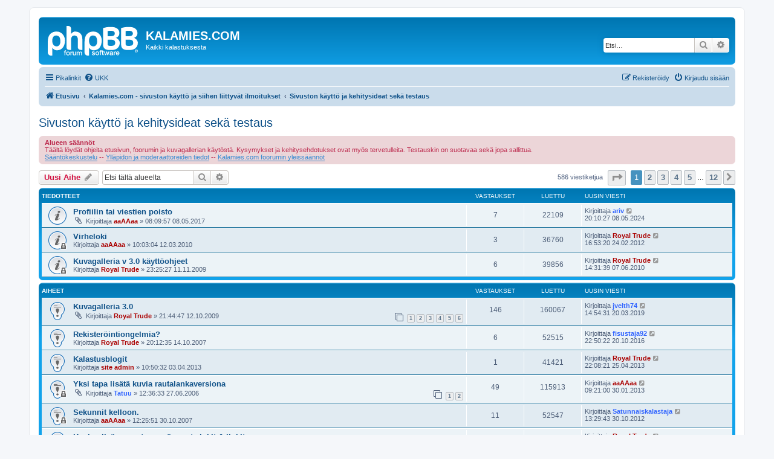

--- FILE ---
content_type: text/html; charset=UTF-8
request_url: https://kalamies.com/phpBB3/viewforum.php?f=5&sid=3bc6145fa6da86cd0f2bdb8ab3b9778f
body_size: 13830
content:
<!DOCTYPE html>
<html dir="ltr" lang="fi">
<head>
<meta charset="utf-8" />
<meta http-equiv="X-UA-Compatible" content="IE=edge">
<meta name="viewport" content="width=device-width, initial-scale=1" />

<title>Sivuston käyttö ja kehitysideat sekä testaus - KALAMIES.COM</title>


	<link rel="canonical" href="https://kalamies.com/phpBB3/viewforum.php?f=5">

<!--
	phpBB style name: prosilver
	Based on style:   prosilver (this is the default phpBB3 style)
	Original author:  Tom Beddard ( http://www.subBlue.com/ )
	Modified by:
-->

<link href="./assets/css/font-awesome.min.css?assets_version=20" rel="stylesheet">
<link href="./styles/prosilver/theme/stylesheet.css?assets_version=20" rel="stylesheet">
<link href="./styles/prosilver/theme/fi/stylesheet.css?assets_version=20" rel="stylesheet">




<!--[if lte IE 9]>
	<link href="./styles/prosilver/theme/tweaks.css?assets_version=20" rel="stylesheet">
<![endif]-->


<link href="./ext/phpbb/ads/styles/all/theme/phpbbads.css?assets_version=20" rel="stylesheet" media="screen" />



					<script>
			(function(i,s,o,g,r,a,m){i['GoogleAnalyticsObject']=r;i[r]=i[r]||function(){
			(i[r].q=i[r].q||[]).push(arguments)},i[r].l=1*new Date();a=s.createElement(o),
			m=s.getElementsByTagName(o)[0];a.async=1;a.src=g;m.parentNode.insertBefore(a,m)
			})(window,document,'script','//www.google-analytics.com/analytics.js','ga');

			ga('create', 'UA-1479872-1', 'auto');
									ga('send', 'pageview');
		</script>
	
</head>
<body id="phpbb" class="nojs notouch section-viewforum ltr ">


<div id="wrap" class="wrap">
	<a id="top" class="top-anchor" accesskey="t"></a>
	<div id="page-header">
		<div class="headerbar" role="banner">
					<div class="inner">

			<div id="site-description" class="site-description">
		<a id="logo" class="logo" href="./index.php?sid=4fd368fd4e9791d05d3ddd732ecb8df6" title="Etusivu">
					<span class="site_logo"></span>
				</a>
				<h1>KALAMIES.COM</h1>
				<p>Kaikki kalastuksesta</p>
				<p class="skiplink"><a href="#start_here">Hyppää sisältöön</a></p>
			</div>

									<div id="search-box" class="search-box search-header" role="search">
				<form action="./search.php?sid=4fd368fd4e9791d05d3ddd732ecb8df6" method="get" id="search">
				<fieldset>
					<input name="keywords" id="keywords" type="search" maxlength="128" title="Etsi avainsanoja" class="inputbox search tiny" size="20" value="" placeholder="Etsi…" />
					<button class="button button-search" type="submit" title="Etsi">
						<i class="icon fa-search fa-fw" aria-hidden="true"></i><span class="sr-only">Etsi</span>
					</button>
					<a href="./search.php?sid=4fd368fd4e9791d05d3ddd732ecb8df6" class="button button-search-end" title="Tarkennettu haku">
						<i class="icon fa-cog fa-fw" aria-hidden="true"></i><span class="sr-only">Tarkennettu haku</span>
					</a>
					<input type="hidden" name="sid" value="4fd368fd4e9791d05d3ddd732ecb8df6" />

				</fieldset>
				</form>
			</div>
						
			</div>
					</div>
				<div class="navbar" role="navigation">
	<div class="inner">

	<ul id="nav-main" class="nav-main linklist" role="menubar">

		<li id="quick-links" class="quick-links dropdown-container responsive-menu" data-skip-responsive="true">
			<a href="#" class="dropdown-trigger">
				<i class="icon fa-bars fa-fw" aria-hidden="true"></i><span>Pikalinkit</span>
			</a>
			<div class="dropdown">
				<div class="pointer"><div class="pointer-inner"></div></div>
				<ul class="dropdown-contents" role="menu">
					
											<li class="separator"></li>
																									<li>
								<a href="./search.php?search_id=unanswered&amp;sid=4fd368fd4e9791d05d3ddd732ecb8df6" role="menuitem">
									<i class="icon fa-file-o fa-fw icon-gray" aria-hidden="true"></i><span>Vastaamattomat aiheet</span>
								</a>
							</li>
							<li>
								<a href="./search.php?search_id=active_topics&amp;sid=4fd368fd4e9791d05d3ddd732ecb8df6" role="menuitem">
									<i class="icon fa-file-o fa-fw icon-blue" aria-hidden="true"></i><span>Aktiiviset viestiketjut</span>
								</a>
							</li>
							<li class="separator"></li>
							<li>
								<a href="./search.php?sid=4fd368fd4e9791d05d3ddd732ecb8df6" role="menuitem">
									<i class="icon fa-search fa-fw" aria-hidden="true"></i><span>Etsi</span>
								</a>
							</li>
					
										<li class="separator"></li>

									</ul>
			</div>
		</li>

				<li data-skip-responsive="true">
			<a href="/phpBB3/app.php/help/faq?sid=4fd368fd4e9791d05d3ddd732ecb8df6" rel="help" title="Usein kysyttyä" role="menuitem">
				<i class="icon fa-question-circle fa-fw" aria-hidden="true"></i><span>UKK</span>
			</a>
		</li>
						
			<li class="rightside"  data-skip-responsive="true">
			<a href="./ucp.php?mode=login&amp;redirect=viewforum.php%3Ff%3D5&amp;sid=4fd368fd4e9791d05d3ddd732ecb8df6" title="Kirjaudu sisään" accesskey="x" role="menuitem">
				<i class="icon fa-power-off fa-fw" aria-hidden="true"></i><span>Kirjaudu sisään</span>
			</a>
		</li>
					<li class="rightside" data-skip-responsive="true">
				<a href="./ucp.php?mode=register&amp;sid=4fd368fd4e9791d05d3ddd732ecb8df6" role="menuitem">
					<i class="icon fa-pencil-square-o  fa-fw" aria-hidden="true"></i><span>Rekisteröidy</span>
				</a>
			</li>
						</ul>

	<ul id="nav-breadcrumbs" class="nav-breadcrumbs linklist navlinks" role="menubar">
				
		
		<li class="breadcrumbs" itemscope itemtype="https://schema.org/BreadcrumbList">

			
							<span class="crumb" itemtype="https://schema.org/ListItem" itemprop="itemListElement" itemscope><a itemprop="item" href="./index.php?sid=4fd368fd4e9791d05d3ddd732ecb8df6" accesskey="h" data-navbar-reference="index"><i class="icon fa-home fa-fw"></i><span itemprop="name">Etusivu</span></a><meta itemprop="position" content="1" /></span>

											
								<span class="crumb" itemtype="https://schema.org/ListItem" itemprop="itemListElement" itemscope data-forum-id="51"><a itemprop="item" href="./viewforum.php?f=51&amp;sid=4fd368fd4e9791d05d3ddd732ecb8df6"><span itemprop="name">Kalamies.com - sivuston käyttö ja siihen liittyvät ilmoitukset</span></a><meta itemprop="position" content="2" /></span>
															
								<span class="crumb" itemtype="https://schema.org/ListItem" itemprop="itemListElement" itemscope data-forum-id="5"><a itemprop="item" href="./viewforum.php?f=5&amp;sid=4fd368fd4e9791d05d3ddd732ecb8df6"><span itemprop="name">Sivuston käyttö ja kehitysideat sekä testaus</span></a><meta itemprop="position" content="3" /></span>
							
					</li>

		
					<li class="rightside responsive-search">
				<a href="./search.php?sid=4fd368fd4e9791d05d3ddd732ecb8df6" title="Näytä tarkan haun vaihtoehdot" role="menuitem">
					<i class="icon fa-search fa-fw" aria-hidden="true"></i><span class="sr-only">Etsi</span>
				</a>
			</li>
			</ul>

	</div>
</div>
	</div>

	
	<a id="start_here" class="anchor"></a>
	<div id="page-body" class="page-body" role="main">
		
			<script>
		var u_phpbb_ads_click = '\/phpBB3\/app.php\/adsclick\/0\u003Fsid\u003D4fd368fd4e9791d05d3ddd732ecb8df6';
	</script>
		<div id="phpbb-ads-ab" class="rules" style="display: none;">
		<div class="inner">
			<strong>Ad blocker detected:</strong> Our website is made possible by displaying online advertisements to our visitors. Please consider supporting us by disabling your ad blocker on our website.
		</div>
	</div>

	<script>
		'use strict';

		// Test presence of AdBlock and show message if present
		// Credit: https://christianheilmann.com/2015/12/25/detecting-adblock-without-an-extra-http-overhead/
		var test = document.createElement('div');
		test.innerHTML = '&nbsp;';
		test.className = 'adsbox';
		document.body.appendChild(test);
		window.setTimeout(function() {
			if (test.offsetHeight === 0) {
				document.getElementById('phpbb-ads-ab').removeAttribute('style');
			}
			test.remove();
		}, 100);
	</script>
<h2 class="forum-title"><a href="./viewforum.php?f=5&amp;sid=4fd368fd4e9791d05d3ddd732ecb8df6">Sivuston käyttö ja kehitysideat sekä testaus</a></h2>

	<div class="rules">
		<div class="inner">

					<strong>Alueen säännöt</strong><br />
			Täältä löydät ohjeita etusivun, foorumin ja kuvagallerian käytöstä. Kysymykset ja kehitysehdotukset ovat myös tervetulleita. Testauskin on suotavaa sekä jopa sallittua.<br>
<a href="http://www.kalamies.com/foorumi/viewtopic.php?t=16646" class="postlink">Sääntökeskustelu</a> -- <a href="http://www.kalamies.com/foorumi/memberlist.php?mode=leaders" class="postlink">Ylläpidon ja moderaattoreiden tiedot</a> -- <a href="http://www.kalamies.com/index.php?option=com_content&amp;view=article&amp;id=196" class="postlink">Kalamies.com foorumin yleissäännöt</a>
		
		</div>
	</div>


	<div class="action-bar bar-top">

				
		<a href="./posting.php?mode=post&amp;f=5&amp;sid=4fd368fd4e9791d05d3ddd732ecb8df6" class="button" title="Lähetä uusi viesti">
							<span>Uusi Aihe</span> <i class="icon fa-pencil fa-fw" aria-hidden="true"></i>
					</a>
				
			<div class="search-box" role="search">
			<form method="get" id="forum-search" action="./search.php?sid=4fd368fd4e9791d05d3ddd732ecb8df6">
			<fieldset>
				<input class="inputbox search tiny" type="search" name="keywords" id="search_keywords" size="20" placeholder="Etsi tältä alueelta" />
				<button class="button button-search" type="submit" title="Etsi">
					<i class="icon fa-search fa-fw" aria-hidden="true"></i><span class="sr-only">Etsi</span>
				</button>
				<a href="./search.php?fid%5B%5D=5&amp;sid=4fd368fd4e9791d05d3ddd732ecb8df6" class="button button-search-end" title="Tarkennettu haku">
					<i class="icon fa-cog fa-fw" aria-hidden="true"></i><span class="sr-only">Tarkennettu haku</span>
				</a>
				<input type="hidden" name="fid[0]" value="5" />
<input type="hidden" name="sid" value="4fd368fd4e9791d05d3ddd732ecb8df6" />

			</fieldset>
			</form>
		</div>
	
	<div class="pagination">
				586 viestiketjua
					<ul>
	<li class="dropdown-container dropdown-button-control dropdown-page-jump page-jump">
		<a class="button button-icon-only dropdown-trigger" href="#" title="Valitse hypätäksesi sivulle…" role="button"><i class="icon fa-level-down fa-rotate-270" aria-hidden="true"></i><span class="sr-only">Sivu <strong>1</strong>/<strong>12</strong></span></a>
		<div class="dropdown">
			<div class="pointer"><div class="pointer-inner"></div></div>
			<ul class="dropdown-contents">
				<li>Hyppää sivulle:</li>
				<li class="page-jump-form">
					<input type="number" name="page-number" min="1" max="999999" title="Laita haluamasi sivun numero" class="inputbox tiny" data-per-page="50" data-base-url=".&#x2F;viewforum.php&#x3F;f&#x3D;5&amp;amp&#x3B;sid&#x3D;4fd368fd4e9791d05d3ddd732ecb8df6" data-start-name="start" />
					<input class="button2" value="Suorita" type="button" />
				</li>
			</ul>
		</div>
	</li>
		<li class="active"><span>1</span></li>
				<li><a class="button" href="./viewforum.php?f=5&amp;sid=4fd368fd4e9791d05d3ddd732ecb8df6&amp;start=50" role="button">2</a></li>
				<li><a class="button" href="./viewforum.php?f=5&amp;sid=4fd368fd4e9791d05d3ddd732ecb8df6&amp;start=100" role="button">3</a></li>
				<li><a class="button" href="./viewforum.php?f=5&amp;sid=4fd368fd4e9791d05d3ddd732ecb8df6&amp;start=150" role="button">4</a></li>
				<li><a class="button" href="./viewforum.php?f=5&amp;sid=4fd368fd4e9791d05d3ddd732ecb8df6&amp;start=200" role="button">5</a></li>
			<li class="ellipsis" role="separator"><span>…</span></li>
				<li><a class="button" href="./viewforum.php?f=5&amp;sid=4fd368fd4e9791d05d3ddd732ecb8df6&amp;start=550" role="button">12</a></li>
				<li class="arrow next"><a class="button button-icon-only" href="./viewforum.php?f=5&amp;sid=4fd368fd4e9791d05d3ddd732ecb8df6&amp;start=50" rel="next" role="button"><i class="icon fa-chevron-right fa-fw" aria-hidden="true"></i><span class="sr-only">Seuraava</span></a></li>
	</ul>
			</div>

	</div>




	
			<div class="forumbg announcement">
		<div class="inner">
		<ul class="topiclist">
			<li class="header">
				<dl class="row-item">
					<dt><div class="list-inner">Tiedotteet</div></dt>
					<dd class="posts">Vastaukset</dd>
					<dd class="views">Luettu</dd>
					<dd class="lastpost"><span>Uusin viesti</span></dd>
				</dl>
			</li>
		</ul>
		<ul class="topiclist topics">
	
				<li class="row bg1 announce">
						<dl class="row-item announce_read">
				<dt title="Ei lukemattomia viestejä">
										<div class="list-inner">
																		<a href="./viewtopic.php?t=79328&amp;sid=4fd368fd4e9791d05d3ddd732ecb8df6" class="topictitle">Profiilin tai viestien poisto</a>																								<br />
						
												<div class="responsive-show" style="display: none;">
							Uusin viesti Kirjoittaja <a href="./memberlist.php?mode=viewprofile&amp;u=2858&amp;sid=4fd368fd4e9791d05d3ddd732ecb8df6" style="color: #3366FF;" class="username-coloured">ariv</a> &laquo; <a href="./viewtopic.php?p=1244332&amp;sid=4fd368fd4e9791d05d3ddd732ecb8df6#p1244332" title="Siirry viimeiseen viestiin"><time datetime="2024-05-08T18:10:27+00:00">20:10:27 08.05.2024</time></a>
													</div>
														<span class="responsive-show left-box" style="display: none;">Vastaukset: <strong>7</strong></span>
													
						<div class="topic-poster responsive-hide left-box">
														<i class="icon fa-paperclip fa-fw" aria-hidden="true"></i>														Kirjoittaja <a href="./memberlist.php?mode=viewprofile&amp;u=389&amp;sid=4fd368fd4e9791d05d3ddd732ecb8df6" style="color: #AA0000;" class="username-coloured">aaAAaa</a> &raquo; <time datetime="2017-05-08T06:09:57+00:00">08:09:57 08.05.2017</time>
																				</div>

						
											</div>
				</dt>
				<dd class="posts">7 <dfn>Vastaukset</dfn></dd>
				<dd class="views">22109 <dfn>Luettu</dfn></dd>
				<dd class="lastpost">
					<span><dfn>Uusin viesti </dfn>Kirjoittaja <a href="./memberlist.php?mode=viewprofile&amp;u=2858&amp;sid=4fd368fd4e9791d05d3ddd732ecb8df6" style="color: #3366FF;" class="username-coloured">ariv</a>													<a href="./viewtopic.php?p=1244332&amp;sid=4fd368fd4e9791d05d3ddd732ecb8df6#p1244332" title="Siirry viimeiseen viestiin">
								<i class="icon fa-external-link-square fa-fw icon-lightgray icon-md" aria-hidden="true"></i><span class="sr-only"></span>
							</a>
												<br /><time datetime="2024-05-08T18:10:27+00:00">20:10:27 08.05.2024</time>
					</span>
				</dd>
			</dl>
					</li>
		
	

	
	
				<li class="row bg2 announce">
						<dl class="row-item announce_read_locked">
				<dt title="Tämä viestiketju on lukittu. Et voi vastata tai muokata viestejäsi">
										<div class="list-inner">
																		<a href="./viewtopic.php?t=37933&amp;sid=4fd368fd4e9791d05d3ddd732ecb8df6" class="topictitle">Virheloki</a>																								<br />
						
												<div class="responsive-show" style="display: none;">
							Uusin viesti Kirjoittaja <a href="./memberlist.php?mode=viewprofile&amp;u=429&amp;sid=4fd368fd4e9791d05d3ddd732ecb8df6" style="color: #AA0000;" class="username-coloured">Royal Trude</a> &laquo; <a href="./viewtopic.php?p=925473&amp;sid=4fd368fd4e9791d05d3ddd732ecb8df6#p925473" title="Siirry viimeiseen viestiin"><time datetime="2012-02-24T14:53:20+00:00">16:53:20 24.02.2012</time></a>
													</div>
														<span class="responsive-show left-box" style="display: none;">Vastaukset: <strong>3</strong></span>
													
						<div class="topic-poster responsive-hide left-box">
																												Kirjoittaja <a href="./memberlist.php?mode=viewprofile&amp;u=389&amp;sid=4fd368fd4e9791d05d3ddd732ecb8df6" style="color: #AA0000;" class="username-coloured">aaAAaa</a> &raquo; <time datetime="2010-03-12T08:03:04+00:00">10:03:04 12.03.2010</time>
																				</div>

						
											</div>
				</dt>
				<dd class="posts">3 <dfn>Vastaukset</dfn></dd>
				<dd class="views">36760 <dfn>Luettu</dfn></dd>
				<dd class="lastpost">
					<span><dfn>Uusin viesti </dfn>Kirjoittaja <a href="./memberlist.php?mode=viewprofile&amp;u=429&amp;sid=4fd368fd4e9791d05d3ddd732ecb8df6" style="color: #AA0000;" class="username-coloured">Royal Trude</a>													<a href="./viewtopic.php?p=925473&amp;sid=4fd368fd4e9791d05d3ddd732ecb8df6#p925473" title="Siirry viimeiseen viestiin">
								<i class="icon fa-external-link-square fa-fw icon-lightgray icon-md" aria-hidden="true"></i><span class="sr-only"></span>
							</a>
												<br /><time datetime="2012-02-24T14:53:20+00:00">16:53:20 24.02.2012</time>
					</span>
				</dd>
			</dl>
					</li>
		
	

	
	
				<li class="row bg1 announce">
						<dl class="row-item announce_read_locked">
				<dt title="Tämä viestiketju on lukittu. Et voi vastata tai muokata viestejäsi">
										<div class="list-inner">
																		<a href="./viewtopic.php?t=35758&amp;sid=4fd368fd4e9791d05d3ddd732ecb8df6" class="topictitle">Kuvagalleria v 3.0 käyttöohjeet</a>																								<br />
						
												<div class="responsive-show" style="display: none;">
							Uusin viesti Kirjoittaja <a href="./memberlist.php?mode=viewprofile&amp;u=429&amp;sid=4fd368fd4e9791d05d3ddd732ecb8df6" style="color: #AA0000;" class="username-coloured">Royal Trude</a> &laquo; <a href="./viewtopic.php?p=783541&amp;sid=4fd368fd4e9791d05d3ddd732ecb8df6#p783541" title="Siirry viimeiseen viestiin"><time datetime="2010-06-07T12:31:39+00:00">14:31:39 07.06.2010</time></a>
													</div>
														<span class="responsive-show left-box" style="display: none;">Vastaukset: <strong>6</strong></span>
													
						<div class="topic-poster responsive-hide left-box">
																												Kirjoittaja <a href="./memberlist.php?mode=viewprofile&amp;u=429&amp;sid=4fd368fd4e9791d05d3ddd732ecb8df6" style="color: #AA0000;" class="username-coloured">Royal Trude</a> &raquo; <time datetime="2009-11-11T21:25:27+00:00">23:25:27 11.11.2009</time>
																				</div>

						
											</div>
				</dt>
				<dd class="posts">6 <dfn>Vastaukset</dfn></dd>
				<dd class="views">39856 <dfn>Luettu</dfn></dd>
				<dd class="lastpost">
					<span><dfn>Uusin viesti </dfn>Kirjoittaja <a href="./memberlist.php?mode=viewprofile&amp;u=429&amp;sid=4fd368fd4e9791d05d3ddd732ecb8df6" style="color: #AA0000;" class="username-coloured">Royal Trude</a>													<a href="./viewtopic.php?p=783541&amp;sid=4fd368fd4e9791d05d3ddd732ecb8df6#p783541" title="Siirry viimeiseen viestiin">
								<i class="icon fa-external-link-square fa-fw icon-lightgray icon-md" aria-hidden="true"></i><span class="sr-only"></span>
							</a>
												<br /><time datetime="2010-06-07T12:31:39+00:00">14:31:39 07.06.2010</time>
					</span>
				</dd>
			</dl>
					</li>
		
	

			</ul>
		</div>
	</div>
	
			<div class="forumbg">
		<div class="inner">
		<ul class="topiclist">
			<li class="header">
				<dl class="row-item">
					<dt><div class="list-inner">Aiheet</div></dt>
					<dd class="posts">Vastaukset</dd>
					<dd class="views">Luettu</dd>
					<dd class="lastpost"><span>Uusin viesti</span></dd>
				</dl>
			</li>
		</ul>
		<ul class="topiclist topics">
	
				<li class="row bg2 sticky">
						<dl class="row-item sticky_read">
				<dt title="Ei lukemattomia viestejä">
										<div class="list-inner">
																		<a href="./viewtopic.php?t=35757&amp;sid=4fd368fd4e9791d05d3ddd732ecb8df6" class="topictitle">Kuvagalleria 3.0</a>																								<br />
						
												<div class="responsive-show" style="display: none;">
							Uusin viesti Kirjoittaja <a href="./memberlist.php?mode=viewprofile&amp;u=15709&amp;sid=4fd368fd4e9791d05d3ddd732ecb8df6" style="color: #3366FF;" class="username-coloured">jvelth74</a> &laquo; <a href="./viewtopic.php?p=1222950&amp;sid=4fd368fd4e9791d05d3ddd732ecb8df6#p1222950" title="Siirry viimeiseen viestiin"><time datetime="2019-03-20T12:54:31+00:00">14:54:31 20.03.2019</time></a>
													</div>
														<span class="responsive-show left-box" style="display: none;">Vastaukset: <strong>146</strong></span>
													
						<div class="topic-poster responsive-hide left-box">
														<i class="icon fa-paperclip fa-fw" aria-hidden="true"></i>														Kirjoittaja <a href="./memberlist.php?mode=viewprofile&amp;u=429&amp;sid=4fd368fd4e9791d05d3ddd732ecb8df6" style="color: #AA0000;" class="username-coloured">Royal Trude</a> &raquo; <time datetime="2009-10-12T19:44:47+00:00">21:44:47 12.10.2009</time>
																				</div>

												<div class="pagination">
							<span><i class="icon fa-clone fa-fw" aria-hidden="true"></i></span>
							<ul>
															<li><a class="button" href="./viewtopic.php?t=35757&amp;sid=4fd368fd4e9791d05d3ddd732ecb8df6">1</a></li>
																							<li><a class="button" href="./viewtopic.php?t=35757&amp;sid=4fd368fd4e9791d05d3ddd732ecb8df6&amp;start=25">2</a></li>
																							<li><a class="button" href="./viewtopic.php?t=35757&amp;sid=4fd368fd4e9791d05d3ddd732ecb8df6&amp;start=50">3</a></li>
																							<li><a class="button" href="./viewtopic.php?t=35757&amp;sid=4fd368fd4e9791d05d3ddd732ecb8df6&amp;start=75">4</a></li>
																							<li><a class="button" href="./viewtopic.php?t=35757&amp;sid=4fd368fd4e9791d05d3ddd732ecb8df6&amp;start=100">5</a></li>
																							<li><a class="button" href="./viewtopic.php?t=35757&amp;sid=4fd368fd4e9791d05d3ddd732ecb8df6&amp;start=125">6</a></li>
																																													</ul>
						</div>
						
											</div>
				</dt>
				<dd class="posts">146 <dfn>Vastaukset</dfn></dd>
				<dd class="views">160067 <dfn>Luettu</dfn></dd>
				<dd class="lastpost">
					<span><dfn>Uusin viesti </dfn>Kirjoittaja <a href="./memberlist.php?mode=viewprofile&amp;u=15709&amp;sid=4fd368fd4e9791d05d3ddd732ecb8df6" style="color: #3366FF;" class="username-coloured">jvelth74</a>													<a href="./viewtopic.php?p=1222950&amp;sid=4fd368fd4e9791d05d3ddd732ecb8df6#p1222950" title="Siirry viimeiseen viestiin">
								<i class="icon fa-external-link-square fa-fw icon-lightgray icon-md" aria-hidden="true"></i><span class="sr-only"></span>
							</a>
												<br /><time datetime="2019-03-20T12:54:31+00:00">14:54:31 20.03.2019</time>
					</span>
				</dd>
			</dl>
					</li>
		
	

	
	
				<li class="row bg1 sticky">
						<dl class="row-item sticky_read">
				<dt title="Ei lukemattomia viestejä">
										<div class="list-inner">
																		<a href="./viewtopic.php?t=19252&amp;sid=4fd368fd4e9791d05d3ddd732ecb8df6" class="topictitle">Rekisteröintiongelmia?</a>																								<br />
						
												<div class="responsive-show" style="display: none;">
							Uusin viesti Kirjoittaja <a href="./memberlist.php?mode=viewprofile&amp;u=10804&amp;sid=4fd368fd4e9791d05d3ddd732ecb8df6" style="color: #3366FF;" class="username-coloured">fisustaja92</a> &laquo; <a href="./viewtopic.php?p=1202605&amp;sid=4fd368fd4e9791d05d3ddd732ecb8df6#p1202605" title="Siirry viimeiseen viestiin"><time datetime="2016-10-20T20:50:22+00:00">22:50:22 20.10.2016</time></a>
													</div>
														<span class="responsive-show left-box" style="display: none;">Vastaukset: <strong>6</strong></span>
													
						<div class="topic-poster responsive-hide left-box">
																												Kirjoittaja <a href="./memberlist.php?mode=viewprofile&amp;u=429&amp;sid=4fd368fd4e9791d05d3ddd732ecb8df6" style="color: #AA0000;" class="username-coloured">Royal Trude</a> &raquo; <time datetime="2007-10-14T18:12:35+00:00">20:12:35 14.10.2007</time>
																				</div>

						
											</div>
				</dt>
				<dd class="posts">6 <dfn>Vastaukset</dfn></dd>
				<dd class="views">52515 <dfn>Luettu</dfn></dd>
				<dd class="lastpost">
					<span><dfn>Uusin viesti </dfn>Kirjoittaja <a href="./memberlist.php?mode=viewprofile&amp;u=10804&amp;sid=4fd368fd4e9791d05d3ddd732ecb8df6" style="color: #3366FF;" class="username-coloured">fisustaja92</a>													<a href="./viewtopic.php?p=1202605&amp;sid=4fd368fd4e9791d05d3ddd732ecb8df6#p1202605" title="Siirry viimeiseen viestiin">
								<i class="icon fa-external-link-square fa-fw icon-lightgray icon-md" aria-hidden="true"></i><span class="sr-only"></span>
							</a>
												<br /><time datetime="2016-10-20T20:50:22+00:00">22:50:22 20.10.2016</time>
					</span>
				</dd>
			</dl>
					</li>
		
	

	
	
				<li class="row bg2 sticky">
						<dl class="row-item sticky_read">
				<dt title="Ei lukemattomia viestejä">
										<div class="list-inner">
																		<a href="./viewtopic.php?t=59280&amp;sid=4fd368fd4e9791d05d3ddd732ecb8df6" class="topictitle">Kalastusblogit</a>																								<br />
						
												<div class="responsive-show" style="display: none;">
							Uusin viesti Kirjoittaja <a href="./memberlist.php?mode=viewprofile&amp;u=429&amp;sid=4fd368fd4e9791d05d3ddd732ecb8df6" style="color: #AA0000;" class="username-coloured">Royal Trude</a> &laquo; <a href="./viewtopic.php?p=1039186&amp;sid=4fd368fd4e9791d05d3ddd732ecb8df6#p1039186" title="Siirry viimeiseen viestiin"><time datetime="2013-04-25T20:08:21+00:00">22:08:21 25.04.2013</time></a>
													</div>
														<span class="responsive-show left-box" style="display: none;">Vastaukset: <strong>1</strong></span>
													
						<div class="topic-poster responsive-hide left-box">
																												Kirjoittaja <a href="./memberlist.php?mode=viewprofile&amp;u=2974&amp;sid=4fd368fd4e9791d05d3ddd732ecb8df6" style="color: #AA0000;" class="username-coloured">site admin</a> &raquo; <time datetime="2013-04-03T08:50:32+00:00">10:50:32 03.04.2013</time>
																				</div>

						
											</div>
				</dt>
				<dd class="posts">1 <dfn>Vastaukset</dfn></dd>
				<dd class="views">41421 <dfn>Luettu</dfn></dd>
				<dd class="lastpost">
					<span><dfn>Uusin viesti </dfn>Kirjoittaja <a href="./memberlist.php?mode=viewprofile&amp;u=429&amp;sid=4fd368fd4e9791d05d3ddd732ecb8df6" style="color: #AA0000;" class="username-coloured">Royal Trude</a>													<a href="./viewtopic.php?p=1039186&amp;sid=4fd368fd4e9791d05d3ddd732ecb8df6#p1039186" title="Siirry viimeiseen viestiin">
								<i class="icon fa-external-link-square fa-fw icon-lightgray icon-md" aria-hidden="true"></i><span class="sr-only"></span>
							</a>
												<br /><time datetime="2013-04-25T20:08:21+00:00">22:08:21 25.04.2013</time>
					</span>
				</dd>
			</dl>
					</li>
		
	

	
	
				<li class="row bg1 sticky">
						<dl class="row-item sticky_read_locked">
				<dt title="Tämä viestiketju on lukittu. Et voi vastata tai muokata viestejäsi">
										<div class="list-inner">
																		<a href="./viewtopic.php?t=5414&amp;sid=4fd368fd4e9791d05d3ddd732ecb8df6" class="topictitle">Yksi tapa lisätä kuvia rautalankaversiona</a>																								<br />
						
												<div class="responsive-show" style="display: none;">
							Uusin viesti Kirjoittaja <a href="./memberlist.php?mode=viewprofile&amp;u=389&amp;sid=4fd368fd4e9791d05d3ddd732ecb8df6" style="color: #AA0000;" class="username-coloured">aaAAaa</a> &laquo; <a href="./viewtopic.php?p=1013259&amp;sid=4fd368fd4e9791d05d3ddd732ecb8df6#p1013259" title="Siirry viimeiseen viestiin"><time datetime="2013-01-30T07:21:00+00:00">09:21:00 30.01.2013</time></a>
													</div>
														<span class="responsive-show left-box" style="display: none;">Vastaukset: <strong>49</strong></span>
													
						<div class="topic-poster responsive-hide left-box">
														<i class="icon fa-paperclip fa-fw" aria-hidden="true"></i>														Kirjoittaja <a href="./memberlist.php?mode=viewprofile&amp;u=221&amp;sid=4fd368fd4e9791d05d3ddd732ecb8df6" style="color: #3366FF;" class="username-coloured">Tatuu</a> &raquo; <time datetime="2006-06-27T10:36:33+00:00">12:36:33 27.06.2006</time>
																				</div>

												<div class="pagination">
							<span><i class="icon fa-clone fa-fw" aria-hidden="true"></i></span>
							<ul>
															<li><a class="button" href="./viewtopic.php?t=5414&amp;sid=4fd368fd4e9791d05d3ddd732ecb8df6">1</a></li>
																							<li><a class="button" href="./viewtopic.php?t=5414&amp;sid=4fd368fd4e9791d05d3ddd732ecb8df6&amp;start=25">2</a></li>
																																													</ul>
						</div>
						
											</div>
				</dt>
				<dd class="posts">49 <dfn>Vastaukset</dfn></dd>
				<dd class="views">115913 <dfn>Luettu</dfn></dd>
				<dd class="lastpost">
					<span><dfn>Uusin viesti </dfn>Kirjoittaja <a href="./memberlist.php?mode=viewprofile&amp;u=389&amp;sid=4fd368fd4e9791d05d3ddd732ecb8df6" style="color: #AA0000;" class="username-coloured">aaAAaa</a>													<a href="./viewtopic.php?p=1013259&amp;sid=4fd368fd4e9791d05d3ddd732ecb8df6#p1013259" title="Siirry viimeiseen viestiin">
								<i class="icon fa-external-link-square fa-fw icon-lightgray icon-md" aria-hidden="true"></i><span class="sr-only"></span>
							</a>
												<br /><time datetime="2013-01-30T07:21:00+00:00">09:21:00 30.01.2013</time>
					</span>
				</dd>
			</dl>
					</li>
		
	

	
	
				<li class="row bg2 sticky">
						<dl class="row-item sticky_read_locked">
				<dt title="Tämä viestiketju on lukittu. Et voi vastata tai muokata viestejäsi">
										<div class="list-inner">
																		<a href="./viewtopic.php?t=19800&amp;sid=4fd368fd4e9791d05d3ddd732ecb8df6" class="topictitle">Sekunnit kelloon.</a>																								<br />
						
												<div class="responsive-show" style="display: none;">
							Uusin viesti Kirjoittaja <a href="./memberlist.php?mode=viewprofile&amp;u=9752&amp;sid=4fd368fd4e9791d05d3ddd732ecb8df6" style="color: #3366FF;" class="username-coloured">Satunnaiskalastaja</a> &laquo; <a href="./viewtopic.php?p=985596&amp;sid=4fd368fd4e9791d05d3ddd732ecb8df6#p985596" title="Siirry viimeiseen viestiin"><time datetime="2012-10-30T11:29:43+00:00">13:29:43 30.10.2012</time></a>
													</div>
														<span class="responsive-show left-box" style="display: none;">Vastaukset: <strong>11</strong></span>
													
						<div class="topic-poster responsive-hide left-box">
																												Kirjoittaja <a href="./memberlist.php?mode=viewprofile&amp;u=389&amp;sid=4fd368fd4e9791d05d3ddd732ecb8df6" style="color: #AA0000;" class="username-coloured">aaAAaa</a> &raquo; <time datetime="2007-10-30T10:25:51+00:00">12:25:51 30.10.2007</time>
																				</div>

						
											</div>
				</dt>
				<dd class="posts">11 <dfn>Vastaukset</dfn></dd>
				<dd class="views">52547 <dfn>Luettu</dfn></dd>
				<dd class="lastpost">
					<span><dfn>Uusin viesti </dfn>Kirjoittaja <a href="./memberlist.php?mode=viewprofile&amp;u=9752&amp;sid=4fd368fd4e9791d05d3ddd732ecb8df6" style="color: #3366FF;" class="username-coloured">Satunnaiskalastaja</a>													<a href="./viewtopic.php?p=985596&amp;sid=4fd368fd4e9791d05d3ddd732ecb8df6#p985596" title="Siirry viimeiseen viestiin">
								<i class="icon fa-external-link-square fa-fw icon-lightgray icon-md" aria-hidden="true"></i><span class="sr-only"></span>
							</a>
												<br /><time datetime="2012-10-30T11:29:43+00:00">13:29:43 30.10.2012</time>
					</span>
				</dd>
			</dl>
					</li>
		
	

	
	
				<li class="row bg1 sticky">
						<dl class="row-item sticky_read_locked">
				<dt title="Tämä viestiketju on lukittu. Et voi vastata tai muokata viestejäsi">
										<div class="list-inner">
																		<a href="./viewtopic.php?t=7843&amp;sid=4fd368fd4e9791d05d3ddd732ecb8df6" class="topictitle">Kuvien lisäys, avatar ynnä muut vinkit &amp; linkit</a>																								<br />
						
												<div class="responsive-show" style="display: none;">
							Uusin viesti Kirjoittaja <a href="./memberlist.php?mode=viewprofile&amp;u=429&amp;sid=4fd368fd4e9791d05d3ddd732ecb8df6" style="color: #AA0000;" class="username-coloured">Royal Trude</a> &laquo; <a href="./viewtopic.php?p=844588&amp;sid=4fd368fd4e9791d05d3ddd732ecb8df6#p844588" title="Siirry viimeiseen viestiin"><time datetime="2011-03-19T05:01:24+00:00">07:01:24 19.03.2011</time></a>
													</div>
														<span class="responsive-show left-box" style="display: none;">Vastaukset: <strong>15</strong></span>
													
						<div class="topic-poster responsive-hide left-box">
																												Kirjoittaja <a href="./memberlist.php?mode=viewprofile&amp;u=429&amp;sid=4fd368fd4e9791d05d3ddd732ecb8df6" style="color: #AA0000;" class="username-coloured">Royal Trude</a> &raquo; <time datetime="2006-09-30T06:38:18+00:00">08:38:18 30.09.2006</time>
																				</div>

						
											</div>
				</dt>
				<dd class="posts">15 <dfn>Vastaukset</dfn></dd>
				<dd class="views">59538 <dfn>Luettu</dfn></dd>
				<dd class="lastpost">
					<span><dfn>Uusin viesti </dfn>Kirjoittaja <a href="./memberlist.php?mode=viewprofile&amp;u=429&amp;sid=4fd368fd4e9791d05d3ddd732ecb8df6" style="color: #AA0000;" class="username-coloured">Royal Trude</a>													<a href="./viewtopic.php?p=844588&amp;sid=4fd368fd4e9791d05d3ddd732ecb8df6#p844588" title="Siirry viimeiseen viestiin">
								<i class="icon fa-external-link-square fa-fw icon-lightgray icon-md" aria-hidden="true"></i><span class="sr-only"></span>
							</a>
												<br /><time datetime="2011-03-19T05:01:24+00:00">07:01:24 19.03.2011</time>
					</span>
				</dd>
			</dl>
					</li>
		
	

	
	
				<li class="row bg2">
						<dl class="row-item topic_read">
				<dt title="Ei lukemattomia viestejä">
										<div class="list-inner">
																		<a href="./viewtopic.php?t=86135&amp;sid=4fd368fd4e9791d05d3ddd732ecb8df6" class="topictitle">Oliko täällä niitä moderaattoreita?</a>																								<br />
						
												<div class="responsive-show" style="display: none;">
							Uusin viesti Kirjoittaja <a href="./memberlist.php?mode=viewprofile&amp;u=20006&amp;sid=4fd368fd4e9791d05d3ddd732ecb8df6" style="color: #3366FF;" class="username-coloured">Rorschach</a> &laquo; <a href="./viewtopic.php?p=1256010&amp;sid=4fd368fd4e9791d05d3ddd732ecb8df6#p1256010" title="Siirry viimeiseen viestiin"><time datetime="2024-10-28T10:07:07+00:00">12:07:07 28.10.2024</time></a>
													</div>
														<span class="responsive-show left-box" style="display: none;">Vastaukset: <strong>6</strong></span>
													
						<div class="topic-poster responsive-hide left-box">
																												Kirjoittaja <a href="./memberlist.php?mode=viewprofile&amp;u=6056&amp;sid=4fd368fd4e9791d05d3ddd732ecb8df6" style="color: #3366FF;" class="username-coloured">Cimbe</a> &raquo; <time datetime="2021-03-20T17:19:47+00:00">19:19:47 20.03.2021</time>
																				</div>

						
											</div>
				</dt>
				<dd class="posts">6 <dfn>Vastaukset</dfn></dd>
				<dd class="views">11549 <dfn>Luettu</dfn></dd>
				<dd class="lastpost">
					<span><dfn>Uusin viesti </dfn>Kirjoittaja <a href="./memberlist.php?mode=viewprofile&amp;u=20006&amp;sid=4fd368fd4e9791d05d3ddd732ecb8df6" style="color: #3366FF;" class="username-coloured">Rorschach</a>													<a href="./viewtopic.php?p=1256010&amp;sid=4fd368fd4e9791d05d3ddd732ecb8df6#p1256010" title="Siirry viimeiseen viestiin">
								<i class="icon fa-external-link-square fa-fw icon-lightgray icon-md" aria-hidden="true"></i><span class="sr-only"></span>
							</a>
												<br /><time datetime="2024-10-28T10:07:07+00:00">12:07:07 28.10.2024</time>
					</span>
				</dd>
			</dl>
					</li>
		
	

	
	
				<li class="row bg1">
						<dl class="row-item topic_read">
				<dt title="Ei lukemattomia viestejä">
										<div class="list-inner">
																		<a href="./viewtopic.php?t=94336&amp;sid=4fd368fd4e9791d05d3ddd732ecb8df6" class="topictitle">Buy Crystal Meth Online | Buying Crystal Meth Online</a>																								<br />
						
												<div class="responsive-show" style="display: none;">
							Uusin viesti Kirjoittaja <a href="./memberlist.php?mode=viewprofile&amp;u=21150&amp;sid=4fd368fd4e9791d05d3ddd732ecb8df6" style="color: #3366FF;" class="username-coloured">joekels1</a> &laquo; <a href="./viewtopic.php?p=1243932&amp;sid=4fd368fd4e9791d05d3ddd732ecb8df6#p1243932" title="Siirry viimeiseen viestiin"><time datetime="2024-04-08T01:59:27+00:00">03:59:27 08.04.2024</time></a>
													</div>
													
						<div class="topic-poster responsive-hide left-box">
																												Kirjoittaja <a href="./memberlist.php?mode=viewprofile&amp;u=21150&amp;sid=4fd368fd4e9791d05d3ddd732ecb8df6" style="color: #3366FF;" class="username-coloured">joekels1</a> &raquo; <time datetime="2024-04-08T01:59:27+00:00">03:59:27 08.04.2024</time>
																				</div>

						
											</div>
				</dt>
				<dd class="posts">0 <dfn>Vastaukset</dfn></dd>
				<dd class="views">7395 <dfn>Luettu</dfn></dd>
				<dd class="lastpost">
					<span><dfn>Uusin viesti </dfn>Kirjoittaja <a href="./memberlist.php?mode=viewprofile&amp;u=21150&amp;sid=4fd368fd4e9791d05d3ddd732ecb8df6" style="color: #3366FF;" class="username-coloured">joekels1</a>													<a href="./viewtopic.php?p=1243932&amp;sid=4fd368fd4e9791d05d3ddd732ecb8df6#p1243932" title="Siirry viimeiseen viestiin">
								<i class="icon fa-external-link-square fa-fw icon-lightgray icon-md" aria-hidden="true"></i><span class="sr-only"></span>
							</a>
												<br /><time datetime="2024-04-08T01:59:27+00:00">03:59:27 08.04.2024</time>
					</span>
				</dd>
			</dl>
					</li>
		
	

	
	
				<li class="row bg2">
						<dl class="row-item topic_read">
				<dt title="Ei lukemattomia viestejä">
										<div class="list-inner">
																		<a href="./viewtopic.php?t=87877&amp;sid=4fd368fd4e9791d05d3ddd732ecb8df6" class="topictitle">The best directions guide for everyone</a>																								<br />
						
												<div class="responsive-show" style="display: none;">
							Uusin viesti Kirjoittaja <a href="./memberlist.php?mode=viewprofile&amp;u=69&amp;sid=4fd368fd4e9791d05d3ddd732ecb8df6" style="color: #3366FF;" class="username-coloured">Jäpäkyörä</a> &laquo; <a href="./viewtopic.php?p=1242854&amp;sid=4fd368fd4e9791d05d3ddd732ecb8df6#p1242854" title="Siirry viimeiseen viestiin"><time datetime="2024-03-29T17:40:21+00:00">19:40:21 29.03.2024</time></a>
													</div>
														<span class="responsive-show left-box" style="display: none;">Vastaukset: <strong>1</strong></span>
													
						<div class="topic-poster responsive-hide left-box">
																												Kirjoittaja <a href="./memberlist.php?mode=viewprofile&amp;u=21109&amp;sid=4fd368fd4e9791d05d3ddd732ecb8df6" style="color: #3366FF;" class="username-coloured">Rosariokris</a> &raquo; <time datetime="2024-03-22T10:41:14+00:00">12:41:14 22.03.2024</time>
																				</div>

						
											</div>
				</dt>
				<dd class="posts">1 <dfn>Vastaukset</dfn></dd>
				<dd class="views">7556 <dfn>Luettu</dfn></dd>
				<dd class="lastpost">
					<span><dfn>Uusin viesti </dfn>Kirjoittaja <a href="./memberlist.php?mode=viewprofile&amp;u=69&amp;sid=4fd368fd4e9791d05d3ddd732ecb8df6" style="color: #3366FF;" class="username-coloured">Jäpäkyörä</a>													<a href="./viewtopic.php?p=1242854&amp;sid=4fd368fd4e9791d05d3ddd732ecb8df6#p1242854" title="Siirry viimeiseen viestiin">
								<i class="icon fa-external-link-square fa-fw icon-lightgray icon-md" aria-hidden="true"></i><span class="sr-only"></span>
							</a>
												<br /><time datetime="2024-03-29T17:40:21+00:00">19:40:21 29.03.2024</time>
					</span>
				</dd>
			</dl>
					</li>
		
	

	
	
				<li class="row bg1">
						<dl class="row-item topic_read">
				<dt title="Ei lukemattomia viestejä">
										<div class="list-inner">
																		<a href="./viewtopic.php?t=87844&amp;sid=4fd368fd4e9791d05d3ddd732ecb8df6" class="topictitle">Acquista online la patente di guida portoghese</a>																								<br />
						
												<div class="responsive-show" style="display: none;">
							Uusin viesti Kirjoittaja <a href="./memberlist.php?mode=viewprofile&amp;u=21033&amp;sid=4fd368fd4e9791d05d3ddd732ecb8df6" style="color: #3366FF;" class="username-coloured">worldpassport</a> &laquo; <a href="./viewtopic.php?p=1237298&amp;sid=4fd368fd4e9791d05d3ddd732ecb8df6#p1237298" title="Siirry viimeiseen viestiin"><time datetime="2024-03-06T14:19:02+00:00">16:19:02 06.03.2024</time></a>
													</div>
													
						<div class="topic-poster responsive-hide left-box">
																												Kirjoittaja <a href="./memberlist.php?mode=viewprofile&amp;u=21033&amp;sid=4fd368fd4e9791d05d3ddd732ecb8df6" style="color: #3366FF;" class="username-coloured">worldpassport</a> &raquo; <time datetime="2024-03-06T14:19:02+00:00">16:19:02 06.03.2024</time>
																				</div>

						
											</div>
				</dt>
				<dd class="posts">0 <dfn>Vastaukset</dfn></dd>
				<dd class="views">7249 <dfn>Luettu</dfn></dd>
				<dd class="lastpost">
					<span><dfn>Uusin viesti </dfn>Kirjoittaja <a href="./memberlist.php?mode=viewprofile&amp;u=21033&amp;sid=4fd368fd4e9791d05d3ddd732ecb8df6" style="color: #3366FF;" class="username-coloured">worldpassport</a>													<a href="./viewtopic.php?p=1237298&amp;sid=4fd368fd4e9791d05d3ddd732ecb8df6#p1237298" title="Siirry viimeiseen viestiin">
								<i class="icon fa-external-link-square fa-fw icon-lightgray icon-md" aria-hidden="true"></i><span class="sr-only"></span>
							</a>
												<br /><time datetime="2024-03-06T14:19:02+00:00">16:19:02 06.03.2024</time>
					</span>
				</dd>
			</dl>
					</li>
		
	

	
	
				<li class="row bg2">
						<dl class="row-item topic_read">
				<dt title="Ei lukemattomia viestejä">
										<div class="list-inner">
																		<a href="./viewtopic.php?t=87787&amp;sid=4fd368fd4e9791d05d3ddd732ecb8df6" class="topictitle">Kjøp falske førerkort på nett</a>																								<br />
						
												<div class="responsive-show" style="display: none;">
							Uusin viesti Kirjoittaja <a href="./memberlist.php?mode=viewprofile&amp;u=21033&amp;sid=4fd368fd4e9791d05d3ddd732ecb8df6" style="color: #3366FF;" class="username-coloured">worldpassport</a> &laquo; <a href="./viewtopic.php?p=1237186&amp;sid=4fd368fd4e9791d05d3ddd732ecb8df6#p1237186" title="Siirry viimeiseen viestiin"><time datetime="2024-02-17T15:43:28+00:00">17:43:28 17.02.2024</time></a>
													</div>
													
						<div class="topic-poster responsive-hide left-box">
																												Kirjoittaja <a href="./memberlist.php?mode=viewprofile&amp;u=21033&amp;sid=4fd368fd4e9791d05d3ddd732ecb8df6" style="color: #3366FF;" class="username-coloured">worldpassport</a> &raquo; <time datetime="2024-02-17T15:43:28+00:00">17:43:28 17.02.2024</time>
																				</div>

						
											</div>
				</dt>
				<dd class="posts">0 <dfn>Vastaukset</dfn></dd>
				<dd class="views">6925 <dfn>Luettu</dfn></dd>
				<dd class="lastpost">
					<span><dfn>Uusin viesti </dfn>Kirjoittaja <a href="./memberlist.php?mode=viewprofile&amp;u=21033&amp;sid=4fd368fd4e9791d05d3ddd732ecb8df6" style="color: #3366FF;" class="username-coloured">worldpassport</a>													<a href="./viewtopic.php?p=1237186&amp;sid=4fd368fd4e9791d05d3ddd732ecb8df6#p1237186" title="Siirry viimeiseen viestiin">
								<i class="icon fa-external-link-square fa-fw icon-lightgray icon-md" aria-hidden="true"></i><span class="sr-only"></span>
							</a>
												<br /><time datetime="2024-02-17T15:43:28+00:00">17:43:28 17.02.2024</time>
					</span>
				</dd>
			</dl>
					</li>
		
	

	
	
				<li class="row bg1">
						<dl class="row-item topic_read">
				<dt title="Ei lukemattomia viestejä">
										<div class="list-inner">
																		<a href="./viewtopic.php?t=87640&amp;sid=4fd368fd4e9791d05d3ddd732ecb8df6" class="topictitle">Vastaa viestiin &gt; ketjun loppupää näkyviin</a>																								<br />
						
												<div class="responsive-show" style="display: none;">
							Uusin viesti Kirjoittaja <a href="./memberlist.php?mode=viewprofile&amp;u=15638&amp;sid=4fd368fd4e9791d05d3ddd732ecb8df6" style="color: #3366FF;" class="username-coloured">lore</a> &laquo; <a href="./viewtopic.php?p=1236793&amp;sid=4fd368fd4e9791d05d3ddd732ecb8df6#p1236793" title="Siirry viimeiseen viestiin"><time datetime="2023-12-01T08:42:37+00:00">10:42:37 01.12.2023</time></a>
													</div>
													
						<div class="topic-poster responsive-hide left-box">
																												Kirjoittaja <a href="./memberlist.php?mode=viewprofile&amp;u=15638&amp;sid=4fd368fd4e9791d05d3ddd732ecb8df6" style="color: #3366FF;" class="username-coloured">lore</a> &raquo; <time datetime="2023-12-01T08:42:37+00:00">10:42:37 01.12.2023</time>
																				</div>

						
											</div>
				</dt>
				<dd class="posts">0 <dfn>Vastaukset</dfn></dd>
				<dd class="views">5572 <dfn>Luettu</dfn></dd>
				<dd class="lastpost">
					<span><dfn>Uusin viesti </dfn>Kirjoittaja <a href="./memberlist.php?mode=viewprofile&amp;u=15638&amp;sid=4fd368fd4e9791d05d3ddd732ecb8df6" style="color: #3366FF;" class="username-coloured">lore</a>													<a href="./viewtopic.php?p=1236793&amp;sid=4fd368fd4e9791d05d3ddd732ecb8df6#p1236793" title="Siirry viimeiseen viestiin">
								<i class="icon fa-external-link-square fa-fw icon-lightgray icon-md" aria-hidden="true"></i><span class="sr-only"></span>
							</a>
												<br /><time datetime="2023-12-01T08:42:37+00:00">10:42:37 01.12.2023</time>
					</span>
				</dd>
			</dl>
					</li>
		
	

	
	
				<li class="row bg2">
						<dl class="row-item topic_read">
				<dt title="Ei lukemattomia viestejä">
										<div class="list-inner">
																		<a href="./viewtopic.php?t=86105&amp;sid=4fd368fd4e9791d05d3ddd732ecb8df6" class="topictitle">Alapalkki näytöllä</a>																								<br />
						
												<div class="responsive-show" style="display: none;">
							Uusin viesti Kirjoittaja <a href="./memberlist.php?mode=viewprofile&amp;u=15638&amp;sid=4fd368fd4e9791d05d3ddd732ecb8df6" style="color: #3366FF;" class="username-coloured">lore</a> &laquo; <a href="./viewtopic.php?p=1236783&amp;sid=4fd368fd4e9791d05d3ddd732ecb8df6#p1236783" title="Siirry viimeiseen viestiin"><time datetime="2023-11-29T16:21:57+00:00">18:21:57 29.11.2023</time></a>
													</div>
														<span class="responsive-show left-box" style="display: none;">Vastaukset: <strong>17</strong></span>
													
						<div class="topic-poster responsive-hide left-box">
														<i class="icon fa-paperclip fa-fw" aria-hidden="true"></i>														Kirjoittaja <a href="./memberlist.php?mode=viewprofile&amp;u=140&amp;sid=4fd368fd4e9791d05d3ddd732ecb8df6" style="color: #3366FF;" class="username-coloured">Sostakovits da Silva</a> &raquo; <time datetime="2021-02-16T18:02:23+00:00">20:02:23 16.02.2021</time>
																				</div>

						
											</div>
				</dt>
				<dd class="posts">17 <dfn>Vastaukset</dfn></dd>
				<dd class="views">9359 <dfn>Luettu</dfn></dd>
				<dd class="lastpost">
					<span><dfn>Uusin viesti </dfn>Kirjoittaja <a href="./memberlist.php?mode=viewprofile&amp;u=15638&amp;sid=4fd368fd4e9791d05d3ddd732ecb8df6" style="color: #3366FF;" class="username-coloured">lore</a>													<a href="./viewtopic.php?p=1236783&amp;sid=4fd368fd4e9791d05d3ddd732ecb8df6#p1236783" title="Siirry viimeiseen viestiin">
								<i class="icon fa-external-link-square fa-fw icon-lightgray icon-md" aria-hidden="true"></i><span class="sr-only"></span>
							</a>
												<br /><time datetime="2023-11-29T16:21:57+00:00">18:21:57 29.11.2023</time>
					</span>
				</dd>
			</dl>
					</li>
		
	

	
	
				<li class="row bg1">
						<dl class="row-item topic_read">
				<dt title="Ei lukemattomia viestejä">
										<div class="list-inner">
																		<a href="./viewtopic.php?t=87559&amp;sid=4fd368fd4e9791d05d3ddd732ecb8df6" class="topictitle">Buy real and fake passports, buy driver's license, (WHATSAPP : +1(725) 867-9567) Buy fake usd/aud/cad/JPY/CNY/GBP/euros/</a>																								<br />
						
												<div class="responsive-show" style="display: none;">
							Uusin viesti Kirjoittaja <a href="./memberlist.php?mode=viewprofile&amp;u=69&amp;sid=4fd368fd4e9791d05d3ddd732ecb8df6" style="color: #3366FF;" class="username-coloured">Jäpäkyörä</a> &laquo; <a href="./viewtopic.php?p=1236651&amp;sid=4fd368fd4e9791d05d3ddd732ecb8df6#p1236651" title="Siirry viimeiseen viestiin"><time datetime="2023-11-07T18:38:47+00:00">20:38:47 07.11.2023</time></a>
													</div>
													
						<div class="topic-poster responsive-hide left-box">
																												Kirjoittaja <a href="./memberlist.php?mode=viewprofile&amp;u=69&amp;sid=4fd368fd4e9791d05d3ddd732ecb8df6" style="color: #3366FF;" class="username-coloured">Jäpäkyörä</a> &raquo; <time datetime="2023-11-07T18:38:47+00:00">20:38:47 07.11.2023</time>
																				</div>

						
											</div>
				</dt>
				<dd class="posts">0 <dfn>Vastaukset</dfn></dd>
				<dd class="views">4774 <dfn>Luettu</dfn></dd>
				<dd class="lastpost">
					<span><dfn>Uusin viesti </dfn>Kirjoittaja <a href="./memberlist.php?mode=viewprofile&amp;u=69&amp;sid=4fd368fd4e9791d05d3ddd732ecb8df6" style="color: #3366FF;" class="username-coloured">Jäpäkyörä</a>													<a href="./viewtopic.php?p=1236651&amp;sid=4fd368fd4e9791d05d3ddd732ecb8df6#p1236651" title="Siirry viimeiseen viestiin">
								<i class="icon fa-external-link-square fa-fw icon-lightgray icon-md" aria-hidden="true"></i><span class="sr-only"></span>
							</a>
												<br /><time datetime="2023-11-07T18:38:47+00:00">20:38:47 07.11.2023</time>
					</span>
				</dd>
			</dl>
					</li>
		
	

	
	
				<li class="row bg2">
						<dl class="row-item topic_read">
				<dt title="Ei lukemattomia viestejä">
										<div class="list-inner">
																		<a href="./viewtopic.php?t=86547&amp;sid=4fd368fd4e9791d05d3ddd732ecb8df6" class="topictitle">aargh</a>																								<br />
						
												<div class="responsive-show" style="display: none;">
							Uusin viesti Kirjoittaja <a href="./memberlist.php?mode=viewprofile&amp;u=140&amp;sid=4fd368fd4e9791d05d3ddd732ecb8df6" style="color: #3366FF;" class="username-coloured">Sostakovits da Silva</a> &laquo; <a href="./viewtopic.php?p=1235856&amp;sid=4fd368fd4e9791d05d3ddd732ecb8df6#p1235856" title="Siirry viimeiseen viestiin"><time datetime="2022-09-17T06:56:44+00:00">08:56:44 17.09.2022</time></a>
													</div>
														<span class="responsive-show left-box" style="display: none;">Vastaukset: <strong>8</strong></span>
													
						<div class="topic-poster responsive-hide left-box">
														<i class="icon fa-paperclip fa-fw" aria-hidden="true"></i>														Kirjoittaja <a href="./memberlist.php?mode=viewprofile&amp;u=1170&amp;sid=4fd368fd4e9791d05d3ddd732ecb8df6" style="color: #3366FF;" class="username-coloured">smakine</a> &raquo; <time datetime="2021-11-08T18:36:15+00:00">20:36:15 08.11.2021</time>
																				</div>

						
											</div>
				</dt>
				<dd class="posts">8 <dfn>Vastaukset</dfn></dd>
				<dd class="views">7167 <dfn>Luettu</dfn></dd>
				<dd class="lastpost">
					<span><dfn>Uusin viesti </dfn>Kirjoittaja <a href="./memberlist.php?mode=viewprofile&amp;u=140&amp;sid=4fd368fd4e9791d05d3ddd732ecb8df6" style="color: #3366FF;" class="username-coloured">Sostakovits da Silva</a>													<a href="./viewtopic.php?p=1235856&amp;sid=4fd368fd4e9791d05d3ddd732ecb8df6#p1235856" title="Siirry viimeiseen viestiin">
								<i class="icon fa-external-link-square fa-fw icon-lightgray icon-md" aria-hidden="true"></i><span class="sr-only"></span>
							</a>
												<br /><time datetime="2022-09-17T06:56:44+00:00">08:56:44 17.09.2022</time>
					</span>
				</dd>
			</dl>
					</li>
		
	

	
	
				<li class="row bg1">
						<dl class="row-item topic_read">
				<dt title="Ei lukemattomia viestejä">
										<div class="list-inner">
																		<a href="./viewtopic.php?t=75487&amp;sid=4fd368fd4e9791d05d3ddd732ecb8df6" class="topictitle">Testi</a>																								<br />
						
												<div class="responsive-show" style="display: none;">
							Uusin viesti Kirjoittaja <a href="./memberlist.php?mode=viewprofile&amp;u=2858&amp;sid=4fd368fd4e9791d05d3ddd732ecb8df6" style="color: #3366FF;" class="username-coloured">ariv</a> &laquo; <a href="./viewtopic.php?p=1235671&amp;sid=4fd368fd4e9791d05d3ddd732ecb8df6#p1235671" title="Siirry viimeiseen viestiin"><time datetime="2022-06-16T07:26:16+00:00">09:26:16 16.06.2022</time></a>
													</div>
														<span class="responsive-show left-box" style="display: none;">Vastaukset: <strong>27</strong></span>
													
						<div class="topic-poster responsive-hide left-box">
														<i class="icon fa-paperclip fa-fw" aria-hidden="true"></i>														Kirjoittaja <a href="./memberlist.php?mode=viewprofile&amp;u=1435&amp;sid=4fd368fd4e9791d05d3ddd732ecb8df6" style="color: #3366FF;" class="username-coloured">Kalakaitsu</a> &raquo; <time datetime="2015-12-05T12:31:21+00:00">14:31:21 05.12.2015</time>
																				</div>

												<div class="pagination">
							<span><i class="icon fa-clone fa-fw" aria-hidden="true"></i></span>
							<ul>
															<li><a class="button" href="./viewtopic.php?t=75487&amp;sid=4fd368fd4e9791d05d3ddd732ecb8df6">1</a></li>
																							<li><a class="button" href="./viewtopic.php?t=75487&amp;sid=4fd368fd4e9791d05d3ddd732ecb8df6&amp;start=25">2</a></li>
																																													</ul>
						</div>
						
											</div>
				</dt>
				<dd class="posts">27 <dfn>Vastaukset</dfn></dd>
				<dd class="views">37218 <dfn>Luettu</dfn></dd>
				<dd class="lastpost">
					<span><dfn>Uusin viesti </dfn>Kirjoittaja <a href="./memberlist.php?mode=viewprofile&amp;u=2858&amp;sid=4fd368fd4e9791d05d3ddd732ecb8df6" style="color: #3366FF;" class="username-coloured">ariv</a>													<a href="./viewtopic.php?p=1235671&amp;sid=4fd368fd4e9791d05d3ddd732ecb8df6#p1235671" title="Siirry viimeiseen viestiin">
								<i class="icon fa-external-link-square fa-fw icon-lightgray icon-md" aria-hidden="true"></i><span class="sr-only"></span>
							</a>
												<br /><time datetime="2022-06-16T07:26:16+00:00">09:26:16 16.06.2022</time>
					</span>
				</dd>
			</dl>
					</li>
		
	

	
	
				<li class="row bg2">
						<dl class="row-item topic_read">
				<dt title="Ei lukemattomia viestejä">
										<div class="list-inner">
																		<a href="./viewtopic.php?t=75979&amp;sid=4fd368fd4e9791d05d3ddd732ecb8df6" class="topictitle">Ei toimi explorerilla..</a>																								<br />
						
												<div class="responsive-show" style="display: none;">
							Uusin viesti Kirjoittaja <a href="./memberlist.php?mode=viewprofile&amp;u=20042&amp;sid=4fd368fd4e9791d05d3ddd732ecb8df6" style="color: #3366FF;" class="username-coloured">Lesliefug</a> &laquo; <a href="./viewtopic.php?p=1232831&amp;sid=4fd368fd4e9791d05d3ddd732ecb8df6#p1232831" title="Siirry viimeiseen viestiin"><time datetime="2021-09-17T21:53:19+00:00">23:53:19 17.09.2021</time></a>
													</div>
														<span class="responsive-show left-box" style="display: none;">Vastaukset: <strong>1</strong></span>
													
						<div class="topic-poster responsive-hide left-box">
														<i class="icon fa-paperclip fa-fw" aria-hidden="true"></i>														Kirjoittaja <a href="./memberlist.php?mode=viewprofile&amp;u=17317&amp;sid=4fd368fd4e9791d05d3ddd732ecb8df6" style="color: #3366FF;" class="username-coloured">naukja2</a> &raquo; <time datetime="2016-01-28T10:27:44+00:00">12:27:44 28.01.2016</time>
																				</div>

						
											</div>
				</dt>
				<dd class="posts">1 <dfn>Vastaukset</dfn></dd>
				<dd class="views">14821 <dfn>Luettu</dfn></dd>
				<dd class="lastpost">
					<span><dfn>Uusin viesti </dfn>Kirjoittaja <a href="./memberlist.php?mode=viewprofile&amp;u=20042&amp;sid=4fd368fd4e9791d05d3ddd732ecb8df6" style="color: #3366FF;" class="username-coloured">Lesliefug</a>													<a href="./viewtopic.php?p=1232831&amp;sid=4fd368fd4e9791d05d3ddd732ecb8df6#p1232831" title="Siirry viimeiseen viestiin">
								<i class="icon fa-external-link-square fa-fw icon-lightgray icon-md" aria-hidden="true"></i><span class="sr-only"></span>
							</a>
												<br /><time datetime="2021-09-17T21:53:19+00:00">23:53:19 17.09.2021</time>
					</span>
				</dd>
			</dl>
					</li>
		
	

	
	
				<li class="row bg1">
						<dl class="row-item topic_read">
				<dt title="Ei lukemattomia viestejä">
										<div class="list-inner">
																		<a href="./viewtopic.php?t=86466&amp;sid=4fd368fd4e9791d05d3ddd732ecb8df6" class="topictitle">Haku ei toimi keskeisillä sanoilla, kuten ABU</a>																								<br />
						
												<div class="responsive-show" style="display: none;">
							Uusin viesti Kirjoittaja <a href="./memberlist.php?mode=viewprofile&amp;u=20006&amp;sid=4fd368fd4e9791d05d3ddd732ecb8df6" style="color: #3366FF;" class="username-coloured">Rorschach</a> &laquo; <a href="./viewtopic.php?p=1232553&amp;sid=4fd368fd4e9791d05d3ddd732ecb8df6#p1232553" title="Siirry viimeiseen viestiin"><time datetime="2021-09-08T13:55:12+00:00">15:55:12 08.09.2021</time></a>
													</div>
													
						<div class="topic-poster responsive-hide left-box">
																												Kirjoittaja <a href="./memberlist.php?mode=viewprofile&amp;u=20006&amp;sid=4fd368fd4e9791d05d3ddd732ecb8df6" style="color: #3366FF;" class="username-coloured">Rorschach</a> &raquo; <time datetime="2021-09-08T13:55:12+00:00">15:55:12 08.09.2021</time>
																				</div>

						
											</div>
				</dt>
				<dd class="posts">0 <dfn>Vastaukset</dfn></dd>
				<dd class="views">5415 <dfn>Luettu</dfn></dd>
				<dd class="lastpost">
					<span><dfn>Uusin viesti </dfn>Kirjoittaja <a href="./memberlist.php?mode=viewprofile&amp;u=20006&amp;sid=4fd368fd4e9791d05d3ddd732ecb8df6" style="color: #3366FF;" class="username-coloured">Rorschach</a>													<a href="./viewtopic.php?p=1232553&amp;sid=4fd368fd4e9791d05d3ddd732ecb8df6#p1232553" title="Siirry viimeiseen viestiin">
								<i class="icon fa-external-link-square fa-fw icon-lightgray icon-md" aria-hidden="true"></i><span class="sr-only"></span>
							</a>
												<br /><time datetime="2021-09-08T13:55:12+00:00">15:55:12 08.09.2021</time>
					</span>
				</dd>
			</dl>
					</li>
		
	

	
	
				<li class="row bg2">
						<dl class="row-item topic_read">
				<dt title="Ei lukemattomia viestejä">
										<div class="list-inner">
																		<a href="./viewtopic.php?t=86395&amp;sid=4fd368fd4e9791d05d3ddd732ecb8df6" class="topictitle">Kalamies.com salasanavuoto?</a>																								<br />
						
												<div class="responsive-show" style="display: none;">
							Uusin viesti Kirjoittaja <a href="./memberlist.php?mode=viewprofile&amp;u=2196&amp;sid=4fd368fd4e9791d05d3ddd732ecb8df6" style="color: #3366FF;" class="username-coloured">honkiz</a> &laquo; <a href="./viewtopic.php?p=1232309&amp;sid=4fd368fd4e9791d05d3ddd732ecb8df6#p1232309" title="Siirry viimeiseen viestiin"><time datetime="2021-08-10T13:05:49+00:00">15:05:49 10.08.2021</time></a>
													</div>
													
						<div class="topic-poster responsive-hide left-box">
																												Kirjoittaja <a href="./memberlist.php?mode=viewprofile&amp;u=2196&amp;sid=4fd368fd4e9791d05d3ddd732ecb8df6" style="color: #3366FF;" class="username-coloured">honkiz</a> &raquo; <time datetime="2021-08-10T13:05:49+00:00">15:05:49 10.08.2021</time>
																				</div>

						
											</div>
				</dt>
				<dd class="posts">0 <dfn>Vastaukset</dfn></dd>
				<dd class="views">5305 <dfn>Luettu</dfn></dd>
				<dd class="lastpost">
					<span><dfn>Uusin viesti </dfn>Kirjoittaja <a href="./memberlist.php?mode=viewprofile&amp;u=2196&amp;sid=4fd368fd4e9791d05d3ddd732ecb8df6" style="color: #3366FF;" class="username-coloured">honkiz</a>													<a href="./viewtopic.php?p=1232309&amp;sid=4fd368fd4e9791d05d3ddd732ecb8df6#p1232309" title="Siirry viimeiseen viestiin">
								<i class="icon fa-external-link-square fa-fw icon-lightgray icon-md" aria-hidden="true"></i><span class="sr-only"></span>
							</a>
												<br /><time datetime="2021-08-10T13:05:49+00:00">15:05:49 10.08.2021</time>
					</span>
				</dd>
			</dl>
					</li>
		
	

	
	
				<li class="row bg1">
						<dl class="row-item topic_read">
				<dt title="Ei lukemattomia viestejä">
										<div class="list-inner">
																		<a href="./viewtopic.php?t=86225&amp;sid=4fd368fd4e9791d05d3ddd732ecb8df6" class="topictitle">Adminit näkyviin!</a>																								<br />
						
												<div class="responsive-show" style="display: none;">
							Uusin viesti Kirjoittaja <a href="./memberlist.php?mode=viewprofile&amp;u=940&amp;sid=4fd368fd4e9791d05d3ddd732ecb8df6" style="color: #3366FF;" class="username-coloured">sursill</a> &laquo; <a href="./viewtopic.php?p=1231750&amp;sid=4fd368fd4e9791d05d3ddd732ecb8df6#p1231750" title="Siirry viimeiseen viestiin"><time datetime="2021-05-07T19:44:39+00:00">21:44:39 07.05.2021</time></a>
													</div>
														<span class="responsive-show left-box" style="display: none;">Vastaukset: <strong>2</strong></span>
													
						<div class="topic-poster responsive-hide left-box">
																												Kirjoittaja <a href="./memberlist.php?mode=viewprofile&amp;u=69&amp;sid=4fd368fd4e9791d05d3ddd732ecb8df6" style="color: #3366FF;" class="username-coloured">Jäpäkyörä</a> &raquo; <time datetime="2021-05-06T10:38:19+00:00">12:38:19 06.05.2021</time>
																				</div>

						
											</div>
				</dt>
				<dd class="posts">2 <dfn>Vastaukset</dfn></dd>
				<dd class="views">5964 <dfn>Luettu</dfn></dd>
				<dd class="lastpost">
					<span><dfn>Uusin viesti </dfn>Kirjoittaja <a href="./memberlist.php?mode=viewprofile&amp;u=940&amp;sid=4fd368fd4e9791d05d3ddd732ecb8df6" style="color: #3366FF;" class="username-coloured">sursill</a>													<a href="./viewtopic.php?p=1231750&amp;sid=4fd368fd4e9791d05d3ddd732ecb8df6#p1231750" title="Siirry viimeiseen viestiin">
								<i class="icon fa-external-link-square fa-fw icon-lightgray icon-md" aria-hidden="true"></i><span class="sr-only"></span>
							</a>
												<br /><time datetime="2021-05-07T19:44:39+00:00">21:44:39 07.05.2021</time>
					</span>
				</dd>
			</dl>
					</li>
		
	

	
	
				<li class="row bg2">
						<dl class="row-item topic_read">
				<dt title="Ei lukemattomia viestejä">
										<div class="list-inner">
																		<a href="./viewtopic.php?t=86104&amp;sid=4fd368fd4e9791d05d3ddd732ecb8df6" class="topictitle">Alapalkki näytöllä</a>																								<br />
						
												<div class="responsive-show" style="display: none;">
							Uusin viesti Kirjoittaja <a href="./memberlist.php?mode=viewprofile&amp;u=140&amp;sid=4fd368fd4e9791d05d3ddd732ecb8df6" style="color: #3366FF;" class="username-coloured">Sostakovits da Silva</a> &laquo; <a href="./viewtopic.php?p=1231012&amp;sid=4fd368fd4e9791d05d3ddd732ecb8df6#p1231012" title="Siirry viimeiseen viestiin"><time datetime="2021-02-16T18:02:12+00:00">20:02:12 16.02.2021</time></a>
													</div>
													
						<div class="topic-poster responsive-hide left-box">
																												Kirjoittaja <a href="./memberlist.php?mode=viewprofile&amp;u=140&amp;sid=4fd368fd4e9791d05d3ddd732ecb8df6" style="color: #3366FF;" class="username-coloured">Sostakovits da Silva</a> &raquo; <time datetime="2021-02-16T18:02:12+00:00">20:02:12 16.02.2021</time>
																				</div>

						
											</div>
				</dt>
				<dd class="posts">0 <dfn>Vastaukset</dfn></dd>
				<dd class="views">5568 <dfn>Luettu</dfn></dd>
				<dd class="lastpost">
					<span><dfn>Uusin viesti </dfn>Kirjoittaja <a href="./memberlist.php?mode=viewprofile&amp;u=140&amp;sid=4fd368fd4e9791d05d3ddd732ecb8df6" style="color: #3366FF;" class="username-coloured">Sostakovits da Silva</a>													<a href="./viewtopic.php?p=1231012&amp;sid=4fd368fd4e9791d05d3ddd732ecb8df6#p1231012" title="Siirry viimeiseen viestiin">
								<i class="icon fa-external-link-square fa-fw icon-lightgray icon-md" aria-hidden="true"></i><span class="sr-only"></span>
							</a>
												<br /><time datetime="2021-02-16T18:02:12+00:00">20:02:12 16.02.2021</time>
					</span>
				</dd>
			</dl>
					</li>
		
	

	
	
				<li class="row bg1">
						<dl class="row-item topic_read">
				<dt title="Ei lukemattomia viestejä">
										<div class="list-inner">
																		<a href="./viewtopic.php?t=83027&amp;sid=4fd368fd4e9791d05d3ddd732ecb8df6" class="topictitle">Onko kenelläkään valtuuksia?</a>																								<br />
						
												<div class="responsive-show" style="display: none;">
							Uusin viesti Kirjoittaja <a href="./memberlist.php?mode=viewprofile&amp;u=69&amp;sid=4fd368fd4e9791d05d3ddd732ecb8df6" style="color: #3366FF;" class="username-coloured">Jäpäkyörä</a> &laquo; <a href="./viewtopic.php?p=1226278&amp;sid=4fd368fd4e9791d05d3ddd732ecb8df6#p1226278" title="Siirry viimeiseen viestiin"><time datetime="2020-03-24T05:43:41+00:00">07:43:41 24.03.2020</time></a>
													</div>
													
						<div class="topic-poster responsive-hide left-box">
																												Kirjoittaja <a href="./memberlist.php?mode=viewprofile&amp;u=69&amp;sid=4fd368fd4e9791d05d3ddd732ecb8df6" style="color: #3366FF;" class="username-coloured">Jäpäkyörä</a> &raquo; <time datetime="2020-03-24T05:43:41+00:00">07:43:41 24.03.2020</time>
																				</div>

						
											</div>
				</dt>
				<dd class="posts">0 <dfn>Vastaukset</dfn></dd>
				<dd class="views">10425 <dfn>Luettu</dfn></dd>
				<dd class="lastpost">
					<span><dfn>Uusin viesti </dfn>Kirjoittaja <a href="./memberlist.php?mode=viewprofile&amp;u=69&amp;sid=4fd368fd4e9791d05d3ddd732ecb8df6" style="color: #3366FF;" class="username-coloured">Jäpäkyörä</a>													<a href="./viewtopic.php?p=1226278&amp;sid=4fd368fd4e9791d05d3ddd732ecb8df6#p1226278" title="Siirry viimeiseen viestiin">
								<i class="icon fa-external-link-square fa-fw icon-lightgray icon-md" aria-hidden="true"></i><span class="sr-only"></span>
							</a>
												<br /><time datetime="2020-03-24T05:43:41+00:00">07:43:41 24.03.2020</time>
					</span>
				</dd>
			</dl>
					</li>
		
	

	
	
				<li class="row bg2">
						<dl class="row-item topic_read">
				<dt title="Ei lukemattomia viestejä">
										<div class="list-inner">
																		<a href="./viewtopic.php?t=75059&amp;sid=4fd368fd4e9791d05d3ddd732ecb8df6" class="topictitle">Avattaret eprkele</a>																								<br />
						
												<div class="responsive-show" style="display: none;">
							Uusin viesti Kirjoittaja <a href="./memberlist.php?mode=viewprofile&amp;u=455&amp;sid=4fd368fd4e9791d05d3ddd732ecb8df6" style="color: #3366FF;" class="username-coloured">Fuso</a> &laquo; <a href="./viewtopic.php?p=1225036&amp;sid=4fd368fd4e9791d05d3ddd732ecb8df6#p1225036" title="Siirry viimeiseen viestiin"><time datetime="2020-01-21T18:15:37+00:00">20:15:37 21.01.2020</time></a>
													</div>
														<span class="responsive-show left-box" style="display: none;">Vastaukset: <strong>4</strong></span>
													
						<div class="topic-poster responsive-hide left-box">
																												Kirjoittaja <a href="./memberlist.php?mode=viewprofile&amp;u=388&amp;sid=4fd368fd4e9791d05d3ddd732ecb8df6" style="color: #3366FF;" class="username-coloured">ako</a> &raquo; <time datetime="2015-10-24T07:30:22+00:00">09:30:22 24.10.2015</time>
																				</div>

						
											</div>
				</dt>
				<dd class="posts">4 <dfn>Vastaukset</dfn></dd>
				<dd class="views">17055 <dfn>Luettu</dfn></dd>
				<dd class="lastpost">
					<span><dfn>Uusin viesti </dfn>Kirjoittaja <a href="./memberlist.php?mode=viewprofile&amp;u=455&amp;sid=4fd368fd4e9791d05d3ddd732ecb8df6" style="color: #3366FF;" class="username-coloured">Fuso</a>													<a href="./viewtopic.php?p=1225036&amp;sid=4fd368fd4e9791d05d3ddd732ecb8df6#p1225036" title="Siirry viimeiseen viestiin">
								<i class="icon fa-external-link-square fa-fw icon-lightgray icon-md" aria-hidden="true"></i><span class="sr-only"></span>
							</a>
												<br /><time datetime="2020-01-21T18:15:37+00:00">20:15:37 21.01.2020</time>
					</span>
				</dd>
			</dl>
					</li>
		
	

	
	
				<li class="row bg1">
						<dl class="row-item topic_read">
				<dt title="Ei lukemattomia viestejä">
										<div class="list-inner">
																		<a href="./viewtopic.php?t=57077&amp;sid=4fd368fd4e9791d05d3ddd732ecb8df6" class="topictitle">Kuvan lisääminen</a>																								<br />
						
												<div class="responsive-show" style="display: none;">
							Uusin viesti Kirjoittaja <a href="./memberlist.php?mode=viewprofile&amp;u=461&amp;sid=4fd368fd4e9791d05d3ddd732ecb8df6" style="color: #3366FF;" class="username-coloured">Hapankaali</a> &laquo; <a href="./viewtopic.php?p=1223117&amp;sid=4fd368fd4e9791d05d3ddd732ecb8df6#p1223117" title="Siirry viimeiseen viestiin"><time datetime="2019-03-27T15:20:15+00:00">17:20:15 27.03.2019</time></a>
													</div>
														<span class="responsive-show left-box" style="display: none;">Vastaukset: <strong>106</strong></span>
													
						<div class="topic-poster responsive-hide left-box">
														<i class="icon fa-paperclip fa-fw" aria-hidden="true"></i>														Kirjoittaja <a href="./memberlist.php?mode=viewprofile&amp;u=389&amp;sid=4fd368fd4e9791d05d3ddd732ecb8df6" style="color: #AA0000;" class="username-coloured">aaAAaa</a> &raquo; <time datetime="2012-12-28T11:35:36+00:00">13:35:36 28.12.2012</time>
																				</div>

												<div class="pagination">
							<span><i class="icon fa-clone fa-fw" aria-hidden="true"></i></span>
							<ul>
															<li><a class="button" href="./viewtopic.php?t=57077&amp;sid=4fd368fd4e9791d05d3ddd732ecb8df6">1</a></li>
																							<li><a class="button" href="./viewtopic.php?t=57077&amp;sid=4fd368fd4e9791d05d3ddd732ecb8df6&amp;start=25">2</a></li>
																							<li><a class="button" href="./viewtopic.php?t=57077&amp;sid=4fd368fd4e9791d05d3ddd732ecb8df6&amp;start=50">3</a></li>
																							<li><a class="button" href="./viewtopic.php?t=57077&amp;sid=4fd368fd4e9791d05d3ddd732ecb8df6&amp;start=75">4</a></li>
																							<li><a class="button" href="./viewtopic.php?t=57077&amp;sid=4fd368fd4e9791d05d3ddd732ecb8df6&amp;start=100">5</a></li>
																																													</ul>
						</div>
						
											</div>
				</dt>
				<dd class="posts">106 <dfn>Vastaukset</dfn></dd>
				<dd class="views">110663 <dfn>Luettu</dfn></dd>
				<dd class="lastpost">
					<span><dfn>Uusin viesti </dfn>Kirjoittaja <a href="./memberlist.php?mode=viewprofile&amp;u=461&amp;sid=4fd368fd4e9791d05d3ddd732ecb8df6" style="color: #3366FF;" class="username-coloured">Hapankaali</a>													<a href="./viewtopic.php?p=1223117&amp;sid=4fd368fd4e9791d05d3ddd732ecb8df6#p1223117" title="Siirry viimeiseen viestiin">
								<i class="icon fa-external-link-square fa-fw icon-lightgray icon-md" aria-hidden="true"></i><span class="sr-only"></span>
							</a>
												<br /><time datetime="2019-03-27T15:20:15+00:00">17:20:15 27.03.2019</time>
					</span>
				</dd>
			</dl>
					</li>
		
	

	
	
				<li class="row bg2">
						<dl class="row-item topic_read">
				<dt title="Ei lukemattomia viestejä">
										<div class="list-inner">
																		<a href="./viewtopic.php?t=81798&amp;sid=4fd368fd4e9791d05d3ddd732ecb8df6" class="topictitle">Sivut eivät näy loppuun asti</a>																								<br />
						
												<div class="responsive-show" style="display: none;">
							Uusin viesti Kirjoittaja <a href="./memberlist.php?mode=viewprofile&amp;u=69&amp;sid=4fd368fd4e9791d05d3ddd732ecb8df6" style="color: #3366FF;" class="username-coloured">Jäpäkyörä</a> &laquo; <a href="./viewtopic.php?p=1223082&amp;sid=4fd368fd4e9791d05d3ddd732ecb8df6#p1223082" title="Siirry viimeiseen viestiin"><time datetime="2019-03-25T17:38:30+00:00">19:38:30 25.03.2019</time></a>
													</div>
														<span class="responsive-show left-box" style="display: none;">Vastaukset: <strong>3</strong></span>
													
						<div class="topic-poster responsive-hide left-box">
																												Kirjoittaja <a href="./memberlist.php?mode=viewprofile&amp;u=1019&amp;sid=4fd368fd4e9791d05d3ddd732ecb8df6" style="color: #3366FF;" class="username-coloured">Pilkkikone</a> &raquo; <time datetime="2019-03-20T13:45:48+00:00">15:45:48 20.03.2019</time>
																				</div>

						
											</div>
				</dt>
				<dd class="posts">3 <dfn>Vastaukset</dfn></dd>
				<dd class="views">12748 <dfn>Luettu</dfn></dd>
				<dd class="lastpost">
					<span><dfn>Uusin viesti </dfn>Kirjoittaja <a href="./memberlist.php?mode=viewprofile&amp;u=69&amp;sid=4fd368fd4e9791d05d3ddd732ecb8df6" style="color: #3366FF;" class="username-coloured">Jäpäkyörä</a>													<a href="./viewtopic.php?p=1223082&amp;sid=4fd368fd4e9791d05d3ddd732ecb8df6#p1223082" title="Siirry viimeiseen viestiin">
								<i class="icon fa-external-link-square fa-fw icon-lightgray icon-md" aria-hidden="true"></i><span class="sr-only"></span>
							</a>
												<br /><time datetime="2019-03-25T17:38:30+00:00">19:38:30 25.03.2019</time>
					</span>
				</dd>
			</dl>
					</li>
		
	

	
	
				<li class="row bg1">
						<dl class="row-item topic_read">
				<dt title="Ei lukemattomia viestejä">
										<div class="list-inner">
																		<a href="./viewtopic.php?t=81794&amp;sid=4fd368fd4e9791d05d3ddd732ecb8df6" class="topictitle">Kaipaan nappulaa!</a>																								<br />
						
												<div class="responsive-show" style="display: none;">
							Uusin viesti Kirjoittaja <a href="./memberlist.php?mode=viewprofile&amp;u=15638&amp;sid=4fd368fd4e9791d05d3ddd732ecb8df6" style="color: #3366FF;" class="username-coloured">lore</a> &laquo; <a href="./viewtopic.php?p=1222936&amp;sid=4fd368fd4e9791d05d3ddd732ecb8df6#p1222936" title="Siirry viimeiseen viestiin"><time datetime="2019-03-20T06:41:20+00:00">08:41:20 20.03.2019</time></a>
													</div>
														<span class="responsive-show left-box" style="display: none;">Vastaukset: <strong>2</strong></span>
													
						<div class="topic-poster responsive-hide left-box">
																												Kirjoittaja <a href="./memberlist.php?mode=viewprofile&amp;u=69&amp;sid=4fd368fd4e9791d05d3ddd732ecb8df6" style="color: #3366FF;" class="username-coloured">Jäpäkyörä</a> &raquo; <time datetime="2019-03-19T21:16:26+00:00">23:16:26 19.03.2019</time>
																				</div>

						
											</div>
				</dt>
				<dd class="posts">2 <dfn>Vastaukset</dfn></dd>
				<dd class="views">11620 <dfn>Luettu</dfn></dd>
				<dd class="lastpost">
					<span><dfn>Uusin viesti </dfn>Kirjoittaja <a href="./memberlist.php?mode=viewprofile&amp;u=15638&amp;sid=4fd368fd4e9791d05d3ddd732ecb8df6" style="color: #3366FF;" class="username-coloured">lore</a>													<a href="./viewtopic.php?p=1222936&amp;sid=4fd368fd4e9791d05d3ddd732ecb8df6#p1222936" title="Siirry viimeiseen viestiin">
								<i class="icon fa-external-link-square fa-fw icon-lightgray icon-md" aria-hidden="true"></i><span class="sr-only"></span>
							</a>
												<br /><time datetime="2019-03-20T06:41:20+00:00">08:41:20 20.03.2019</time>
					</span>
				</dd>
			</dl>
					</li>
		
	

	
	
				<li class="row bg2">
						<dl class="row-item topic_read">
				<dt title="Ei lukemattomia viestejä">
										<div class="list-inner">
																		<a href="./viewtopic.php?t=81742&amp;sid=4fd368fd4e9791d05d3ddd732ecb8df6" class="topictitle">testi testi</a>																								<br />
						
												<div class="responsive-show" style="display: none;">
							Uusin viesti Kirjoittaja <a href="./memberlist.php?mode=viewprofile&amp;u=18842&amp;sid=4fd368fd4e9791d05d3ddd732ecb8df6" style="color: #3366FF;" class="username-coloured">erkki44</a> &laquo; <a href="./viewtopic.php?p=1222654&amp;sid=4fd368fd4e9791d05d3ddd732ecb8df6#p1222654" title="Siirry viimeiseen viestiin"><time datetime="2019-03-06T16:38:19+00:00">18:38:19 06.03.2019</time></a>
													</div>
													
						<div class="topic-poster responsive-hide left-box">
																												Kirjoittaja <a href="./memberlist.php?mode=viewprofile&amp;u=18842&amp;sid=4fd368fd4e9791d05d3ddd732ecb8df6" style="color: #3366FF;" class="username-coloured">erkki44</a> &raquo; <time datetime="2019-03-06T16:38:19+00:00">18:38:19 06.03.2019</time>
																				</div>

						
											</div>
				</dt>
				<dd class="posts">0 <dfn>Vastaukset</dfn></dd>
				<dd class="views">11539 <dfn>Luettu</dfn></dd>
				<dd class="lastpost">
					<span><dfn>Uusin viesti </dfn>Kirjoittaja <a href="./memberlist.php?mode=viewprofile&amp;u=18842&amp;sid=4fd368fd4e9791d05d3ddd732ecb8df6" style="color: #3366FF;" class="username-coloured">erkki44</a>													<a href="./viewtopic.php?p=1222654&amp;sid=4fd368fd4e9791d05d3ddd732ecb8df6#p1222654" title="Siirry viimeiseen viestiin">
								<i class="icon fa-external-link-square fa-fw icon-lightgray icon-md" aria-hidden="true"></i><span class="sr-only"></span>
							</a>
												<br /><time datetime="2019-03-06T16:38:19+00:00">18:38:19 06.03.2019</time>
					</span>
				</dd>
			</dl>
					</li>
		
	

	
	
				<li class="row bg1">
						<dl class="row-item topic_read">
				<dt title="Ei lukemattomia viestejä">
										<div class="list-inner">
																		<a href="./viewtopic.php?t=80547&amp;sid=4fd368fd4e9791d05d3ddd732ecb8df6" class="topictitle">Kartta ei jostain syystä toimi</a>																								<br />
						
												<div class="responsive-show" style="display: none;">
							Uusin viesti Kirjoittaja <a href="./memberlist.php?mode=viewprofile&amp;u=18477&amp;sid=4fd368fd4e9791d05d3ddd732ecb8df6" style="color: #3366FF;" class="username-coloured">JuSu06</a> &laquo; <a href="./viewtopic.php?p=1216535&amp;sid=4fd368fd4e9791d05d3ddd732ecb8df6#p1216535" title="Siirry viimeiseen viestiin"><time datetime="2018-01-16T20:10:52+00:00">22:10:52 16.01.2018</time></a>
													</div>
													
						<div class="topic-poster responsive-hide left-box">
																												Kirjoittaja <a href="./memberlist.php?mode=viewprofile&amp;u=18477&amp;sid=4fd368fd4e9791d05d3ddd732ecb8df6" style="color: #3366FF;" class="username-coloured">JuSu06</a> &raquo; <time datetime="2018-01-16T20:10:52+00:00">22:10:52 16.01.2018</time>
																				</div>

						
											</div>
				</dt>
				<dd class="posts">0 <dfn>Vastaukset</dfn></dd>
				<dd class="views">12319 <dfn>Luettu</dfn></dd>
				<dd class="lastpost">
					<span><dfn>Uusin viesti </dfn>Kirjoittaja <a href="./memberlist.php?mode=viewprofile&amp;u=18477&amp;sid=4fd368fd4e9791d05d3ddd732ecb8df6" style="color: #3366FF;" class="username-coloured">JuSu06</a>													<a href="./viewtopic.php?p=1216535&amp;sid=4fd368fd4e9791d05d3ddd732ecb8df6#p1216535" title="Siirry viimeiseen viestiin">
								<i class="icon fa-external-link-square fa-fw icon-lightgray icon-md" aria-hidden="true"></i><span class="sr-only"></span>
							</a>
												<br /><time datetime="2018-01-16T20:10:52+00:00">22:10:52 16.01.2018</time>
					</span>
				</dd>
			</dl>
					</li>
		
	

	
	
				<li class="row bg2">
						<dl class="row-item topic_read">
				<dt title="Ei lukemattomia viestejä">
										<div class="list-inner">
																		<a href="./viewtopic.php?t=10002&amp;sid=4fd368fd4e9791d05d3ddd732ecb8df6" class="topictitle">kellonaika prk...</a>																								<br />
						
												<div class="responsive-show" style="display: none;">
							Uusin viesti Kirjoittaja <a href="./memberlist.php?mode=viewprofile&amp;u=461&amp;sid=4fd368fd4e9791d05d3ddd732ecb8df6" style="color: #3366FF;" class="username-coloured">Hapankaali</a> &laquo; <a href="./viewtopic.php?p=1215505&amp;sid=4fd368fd4e9791d05d3ddd732ecb8df6#p1215505" title="Siirry viimeiseen viestiin"><time datetime="2017-12-10T16:56:18+00:00">18:56:18 10.12.2017</time></a>
													</div>
														<span class="responsive-show left-box" style="display: none;">Vastaukset: <strong>191</strong></span>
													
						<div class="topic-poster responsive-hide left-box">
														<i class="icon fa-paperclip fa-fw" aria-hidden="true"></i>														Kirjoittaja <a href="./memberlist.php?mode=viewprofile&amp;u=1248&amp;sid=4fd368fd4e9791d05d3ddd732ecb8df6" style="color: #3366FF;" class="username-coloured">riihis</a> &raquo; <time datetime="2006-11-03T11:20:54+00:00">13:20:54 03.11.2006</time>
																				</div>

												<div class="pagination">
							<span><i class="icon fa-clone fa-fw" aria-hidden="true"></i></span>
							<ul>
															<li><a class="button" href="./viewtopic.php?t=10002&amp;sid=4fd368fd4e9791d05d3ddd732ecb8df6">1</a></li>
																							<li class="ellipsis"><span>…</span></li>
																							<li><a class="button" href="./viewtopic.php?t=10002&amp;sid=4fd368fd4e9791d05d3ddd732ecb8df6&amp;start=75">4</a></li>
																							<li><a class="button" href="./viewtopic.php?t=10002&amp;sid=4fd368fd4e9791d05d3ddd732ecb8df6&amp;start=100">5</a></li>
																							<li><a class="button" href="./viewtopic.php?t=10002&amp;sid=4fd368fd4e9791d05d3ddd732ecb8df6&amp;start=125">6</a></li>
																							<li><a class="button" href="./viewtopic.php?t=10002&amp;sid=4fd368fd4e9791d05d3ddd732ecb8df6&amp;start=150">7</a></li>
																							<li><a class="button" href="./viewtopic.php?t=10002&amp;sid=4fd368fd4e9791d05d3ddd732ecb8df6&amp;start=175">8</a></li>
																																													</ul>
						</div>
						
											</div>
				</dt>
				<dd class="posts">191 <dfn>Vastaukset</dfn></dd>
				<dd class="views">135664 <dfn>Luettu</dfn></dd>
				<dd class="lastpost">
					<span><dfn>Uusin viesti </dfn>Kirjoittaja <a href="./memberlist.php?mode=viewprofile&amp;u=461&amp;sid=4fd368fd4e9791d05d3ddd732ecb8df6" style="color: #3366FF;" class="username-coloured">Hapankaali</a>													<a href="./viewtopic.php?p=1215505&amp;sid=4fd368fd4e9791d05d3ddd732ecb8df6#p1215505" title="Siirry viimeiseen viestiin">
								<i class="icon fa-external-link-square fa-fw icon-lightgray icon-md" aria-hidden="true"></i><span class="sr-only"></span>
							</a>
												<br /><time datetime="2017-12-10T16:56:18+00:00">18:56:18 10.12.2017</time>
					</span>
				</dd>
			</dl>
					</li>
		
	

	
	
				<li class="row bg1">
						<dl class="row-item topic_read">
				<dt title="Ei lukemattomia viestejä">
										<div class="list-inner">
																		<a href="./viewtopic.php?t=75697&amp;sid=4fd368fd4e9791d05d3ddd732ecb8df6" class="topictitle">testiä tauon jälkeen</a>																								<br />
						
												<div class="responsive-show" style="display: none;">
							Uusin viesti Kirjoittaja <a href="./memberlist.php?mode=viewprofile&amp;u=18098&amp;sid=4fd368fd4e9791d05d3ddd732ecb8df6" style="color: #3366FF;" class="username-coloured">japete</a> &laquo; <a href="./viewtopic.php?p=1208742&amp;sid=4fd368fd4e9791d05d3ddd732ecb8df6#p1208742" title="Siirry viimeiseen viestiin"><time datetime="2017-03-20T05:14:09+00:00">07:14:09 20.03.2017</time></a>
													</div>
														<span class="responsive-show left-box" style="display: none;">Vastaukset: <strong>4</strong></span>
													
						<div class="topic-poster responsive-hide left-box">
														<i class="icon fa-paperclip fa-fw" aria-hidden="true"></i>														Kirjoittaja <a href="./memberlist.php?mode=viewprofile&amp;u=4294&amp;sid=4fd368fd4e9791d05d3ddd732ecb8df6" style="color: #3366FF;" class="username-coloured">oittinenm</a> &raquo; <time datetime="2015-12-30T19:06:55+00:00">21:06:55 30.12.2015</time>
																				</div>

						
											</div>
				</dt>
				<dd class="posts">4 <dfn>Vastaukset</dfn></dd>
				<dd class="views">17623 <dfn>Luettu</dfn></dd>
				<dd class="lastpost">
					<span><dfn>Uusin viesti </dfn>Kirjoittaja <a href="./memberlist.php?mode=viewprofile&amp;u=18098&amp;sid=4fd368fd4e9791d05d3ddd732ecb8df6" style="color: #3366FF;" class="username-coloured">japete</a>													<a href="./viewtopic.php?p=1208742&amp;sid=4fd368fd4e9791d05d3ddd732ecb8df6#p1208742" title="Siirry viimeiseen viestiin">
								<i class="icon fa-external-link-square fa-fw icon-lightgray icon-md" aria-hidden="true"></i><span class="sr-only"></span>
							</a>
												<br /><time datetime="2017-03-20T05:14:09+00:00">07:14:09 20.03.2017</time>
					</span>
				</dd>
			</dl>
					</li>
		
	

	
	
				<li class="row bg2">
						<dl class="row-item topic_read">
				<dt title="Ei lukemattomia viestejä">
										<div class="list-inner">
																		<a href="./viewtopic.php?t=76476&amp;sid=4fd368fd4e9791d05d3ddd732ecb8df6" class="topictitle">Apuva! Ongelma Lumia 830 kanssa</a>																								<br />
						
												<div class="responsive-show" style="display: none;">
							Uusin viesti Kirjoittaja <a href="./memberlist.php?mode=viewprofile&amp;u=11&amp;sid=4fd368fd4e9791d05d3ddd732ecb8df6" style="color: #3366FF;" class="username-coloured">sakkeus</a> &laquo; <a href="./viewtopic.php?p=1207205&amp;sid=4fd368fd4e9791d05d3ddd732ecb8df6#p1207205" title="Siirry viimeiseen viestiin"><time datetime="2017-02-04T18:15:10+00:00">20:15:10 04.02.2017</time></a>
													</div>
														<span class="responsive-show left-box" style="display: none;">Vastaukset: <strong>11</strong></span>
													
						<div class="topic-poster responsive-hide left-box">
														<i class="icon fa-paperclip fa-fw" aria-hidden="true"></i>														Kirjoittaja <a href="./memberlist.php?mode=viewprofile&amp;u=2234&amp;sid=4fd368fd4e9791d05d3ddd732ecb8df6" style="color: #3366FF;" class="username-coloured">lusikka</a> &raquo; <time datetime="2016-03-15T15:42:36+00:00">17:42:36 15.03.2016</time>
																				</div>

						
											</div>
				</dt>
				<dd class="posts">11 <dfn>Vastaukset</dfn></dd>
				<dd class="views">22647 <dfn>Luettu</dfn></dd>
				<dd class="lastpost">
					<span><dfn>Uusin viesti </dfn>Kirjoittaja <a href="./memberlist.php?mode=viewprofile&amp;u=11&amp;sid=4fd368fd4e9791d05d3ddd732ecb8df6" style="color: #3366FF;" class="username-coloured">sakkeus</a>													<a href="./viewtopic.php?p=1207205&amp;sid=4fd368fd4e9791d05d3ddd732ecb8df6#p1207205" title="Siirry viimeiseen viestiin">
								<i class="icon fa-external-link-square fa-fw icon-lightgray icon-md" aria-hidden="true"></i><span class="sr-only"></span>
							</a>
												<br /><time datetime="2017-02-04T18:15:10+00:00">20:15:10 04.02.2017</time>
					</span>
				</dd>
			</dl>
					</li>
		
	

	
	
				<li class="row bg1">
						<dl class="row-item topic_read">
				<dt title="Ei lukemattomia viestejä">
										<div class="list-inner">
																		<a href="./viewtopic.php?t=74748&amp;sid=4fd368fd4e9791d05d3ddd732ecb8df6" class="topictitle">test</a>																								<br />
						
												<div class="responsive-show" style="display: none;">
							Uusin viesti Kirjoittaja <a href="./memberlist.php?mode=viewprofile&amp;u=17966&amp;sid=4fd368fd4e9791d05d3ddd732ecb8df6" style="color: #3366FF;" class="username-coloured">kallesimo</a> &laquo; <a href="./viewtopic.php?p=1206042&amp;sid=4fd368fd4e9791d05d3ddd732ecb8df6#p1206042" title="Siirry viimeiseen viestiin"><time datetime="2017-01-06T06:14:07+00:00">08:14:07 06.01.2017</time></a>
													</div>
														<span class="responsive-show left-box" style="display: none;">Vastaukset: <strong>6</strong></span>
													
						<div class="topic-poster responsive-hide left-box">
																												Kirjoittaja <a href="./memberlist.php?mode=viewprofile&amp;u=5&amp;sid=4fd368fd4e9791d05d3ddd732ecb8df6" style="color: #3366FF;" class="username-coloured">DC</a> &raquo; <time datetime="2015-09-16T08:42:46+00:00">10:42:46 16.09.2015</time>
																				</div>

						
											</div>
				</dt>
				<dd class="posts">6 <dfn>Vastaukset</dfn></dd>
				<dd class="views">19525 <dfn>Luettu</dfn></dd>
				<dd class="lastpost">
					<span><dfn>Uusin viesti </dfn>Kirjoittaja <a href="./memberlist.php?mode=viewprofile&amp;u=17966&amp;sid=4fd368fd4e9791d05d3ddd732ecb8df6" style="color: #3366FF;" class="username-coloured">kallesimo</a>													<a href="./viewtopic.php?p=1206042&amp;sid=4fd368fd4e9791d05d3ddd732ecb8df6#p1206042" title="Siirry viimeiseen viestiin">
								<i class="icon fa-external-link-square fa-fw icon-lightgray icon-md" aria-hidden="true"></i><span class="sr-only"></span>
							</a>
												<br /><time datetime="2017-01-06T06:14:07+00:00">08:14:07 06.01.2017</time>
					</span>
				</dd>
			</dl>
					</li>
		
	

	
	
				<li class="row bg2">
						<dl class="row-item topic_read">
				<dt title="Ei lukemattomia viestejä">
										<div class="list-inner">
																		<a href="./viewtopic.php?t=38142&amp;sid=4fd368fd4e9791d05d3ddd732ecb8df6" class="topictitle">Testi</a>																								<br />
						
												<div class="responsive-show" style="display: none;">
							Uusin viesti Kirjoittaja <a href="./memberlist.php?mode=viewprofile&amp;u=17963&amp;sid=4fd368fd4e9791d05d3ddd732ecb8df6" style="color: #3366FF;" class="username-coloured">timosilta</a> &laquo; <a href="./viewtopic.php?p=1205998&amp;sid=4fd368fd4e9791d05d3ddd732ecb8df6#p1205998" title="Siirry viimeiseen viestiin"><time datetime="2017-01-05T07:46:56+00:00">09:46:56 05.01.2017</time></a>
													</div>
														<span class="responsive-show left-box" style="display: none;">Vastaukset: <strong>209</strong></span>
													
						<div class="topic-poster responsive-hide left-box">
														<i class="icon fa-paperclip fa-fw" aria-hidden="true"></i>														Kirjoittaja <a href="./memberlist.php?mode=viewprofile&amp;u=9977&amp;sid=4fd368fd4e9791d05d3ddd732ecb8df6" style="color: #3366FF;" class="username-coloured">silversalmon66</a> &raquo; <time datetime="2010-02-24T18:50:12+00:00">20:50:12 24.02.2010</time>
																				</div>

												<div class="pagination">
							<span><i class="icon fa-clone fa-fw" aria-hidden="true"></i></span>
							<ul>
															<li><a class="button" href="./viewtopic.php?t=38142&amp;sid=4fd368fd4e9791d05d3ddd732ecb8df6">1</a></li>
																							<li class="ellipsis"><span>…</span></li>
																							<li><a class="button" href="./viewtopic.php?t=38142&amp;sid=4fd368fd4e9791d05d3ddd732ecb8df6&amp;start=100">5</a></li>
																							<li><a class="button" href="./viewtopic.php?t=38142&amp;sid=4fd368fd4e9791d05d3ddd732ecb8df6&amp;start=125">6</a></li>
																							<li><a class="button" href="./viewtopic.php?t=38142&amp;sid=4fd368fd4e9791d05d3ddd732ecb8df6&amp;start=150">7</a></li>
																							<li><a class="button" href="./viewtopic.php?t=38142&amp;sid=4fd368fd4e9791d05d3ddd732ecb8df6&amp;start=175">8</a></li>
																							<li><a class="button" href="./viewtopic.php?t=38142&amp;sid=4fd368fd4e9791d05d3ddd732ecb8df6&amp;start=200">9</a></li>
																																													</ul>
						</div>
						
											</div>
				</dt>
				<dd class="posts">209 <dfn>Vastaukset</dfn></dd>
				<dd class="views">137829 <dfn>Luettu</dfn></dd>
				<dd class="lastpost">
					<span><dfn>Uusin viesti </dfn>Kirjoittaja <a href="./memberlist.php?mode=viewprofile&amp;u=17963&amp;sid=4fd368fd4e9791d05d3ddd732ecb8df6" style="color: #3366FF;" class="username-coloured">timosilta</a>													<a href="./viewtopic.php?p=1205998&amp;sid=4fd368fd4e9791d05d3ddd732ecb8df6#p1205998" title="Siirry viimeiseen viestiin">
								<i class="icon fa-external-link-square fa-fw icon-lightgray icon-md" aria-hidden="true"></i><span class="sr-only"></span>
							</a>
												<br /><time datetime="2017-01-05T07:46:56+00:00">09:46:56 05.01.2017</time>
					</span>
				</dd>
			</dl>
					</li>
		
	

	
	
				<li class="row bg1">
						<dl class="row-item topic_read">
				<dt title="Ei lukemattomia viestejä">
										<div class="list-inner">
																		<a href="./viewtopic.php?t=78522&amp;sid=4fd368fd4e9791d05d3ddd732ecb8df6" class="topictitle">Freedome</a>																								<br />
						
												<div class="responsive-show" style="display: none;">
							Uusin viesti Kirjoittaja <a href="./memberlist.php?mode=viewprofile&amp;u=11016&amp;sid=4fd368fd4e9791d05d3ddd732ecb8df6" style="color: #3366FF;" class="username-coloured">äpätti</a> &laquo; <a href="./viewtopic.php?p=1205072&amp;sid=4fd368fd4e9791d05d3ddd732ecb8df6#p1205072" title="Siirry viimeiseen viestiin"><time datetime="2016-12-11T12:07:48+00:00">14:07:48 11.12.2016</time></a>
													</div>
													
						<div class="topic-poster responsive-hide left-box">
																												Kirjoittaja <a href="./memberlist.php?mode=viewprofile&amp;u=11016&amp;sid=4fd368fd4e9791d05d3ddd732ecb8df6" style="color: #3366FF;" class="username-coloured">äpätti</a> &raquo; <time datetime="2016-12-11T12:07:48+00:00">14:07:48 11.12.2016</time>
																				</div>

						
											</div>
				</dt>
				<dd class="posts">0 <dfn>Vastaukset</dfn></dd>
				<dd class="views">11051 <dfn>Luettu</dfn></dd>
				<dd class="lastpost">
					<span><dfn>Uusin viesti </dfn>Kirjoittaja <a href="./memberlist.php?mode=viewprofile&amp;u=11016&amp;sid=4fd368fd4e9791d05d3ddd732ecb8df6" style="color: #3366FF;" class="username-coloured">äpätti</a>													<a href="./viewtopic.php?p=1205072&amp;sid=4fd368fd4e9791d05d3ddd732ecb8df6#p1205072" title="Siirry viimeiseen viestiin">
								<i class="icon fa-external-link-square fa-fw icon-lightgray icon-md" aria-hidden="true"></i><span class="sr-only"></span>
							</a>
												<br /><time datetime="2016-12-11T12:07:48+00:00">14:07:48 11.12.2016</time>
					</span>
				</dd>
			</dl>
					</li>
		
	

	
	
				<li class="row bg2">
						<dl class="row-item topic_read">
				<dt title="Ei lukemattomia viestejä">
										<div class="list-inner">
																		<a href="./viewtopic.php?t=36441&amp;sid=4fd368fd4e9791d05d3ddd732ecb8df6" class="topictitle">Rikki menneet, toimimattomat linkit</a>																								<br />
						
												<div class="responsive-show" style="display: none;">
							Uusin viesti Kirjoittaja <a href="./memberlist.php?mode=viewprofile&amp;u=781&amp;sid=4fd368fd4e9791d05d3ddd732ecb8df6" style="color: #3366FF;" class="username-coloured">Soppamies</a> &laquo; <a href="./viewtopic.php?p=1204854&amp;sid=4fd368fd4e9791d05d3ddd732ecb8df6#p1204854" title="Siirry viimeiseen viestiin"><time datetime="2016-12-06T06:25:14+00:00">08:25:14 06.12.2016</time></a>
													</div>
														<span class="responsive-show left-box" style="display: none;">Vastaukset: <strong>29</strong></span>
													
						<div class="topic-poster responsive-hide left-box">
																												Kirjoittaja <a href="./memberlist.php?mode=viewprofile&amp;u=2974&amp;sid=4fd368fd4e9791d05d3ddd732ecb8df6" style="color: #AA0000;" class="username-coloured">site admin</a> &raquo; <time datetime="2009-12-21T14:42:37+00:00">16:42:37 21.12.2009</time>
																				</div>

												<div class="pagination">
							<span><i class="icon fa-clone fa-fw" aria-hidden="true"></i></span>
							<ul>
															<li><a class="button" href="./viewtopic.php?t=36441&amp;sid=4fd368fd4e9791d05d3ddd732ecb8df6">1</a></li>
																							<li><a class="button" href="./viewtopic.php?t=36441&amp;sid=4fd368fd4e9791d05d3ddd732ecb8df6&amp;start=25">2</a></li>
																																													</ul>
						</div>
						
											</div>
				</dt>
				<dd class="posts">29 <dfn>Vastaukset</dfn></dd>
				<dd class="views">54659 <dfn>Luettu</dfn></dd>
				<dd class="lastpost">
					<span><dfn>Uusin viesti </dfn>Kirjoittaja <a href="./memberlist.php?mode=viewprofile&amp;u=781&amp;sid=4fd368fd4e9791d05d3ddd732ecb8df6" style="color: #3366FF;" class="username-coloured">Soppamies</a>													<a href="./viewtopic.php?p=1204854&amp;sid=4fd368fd4e9791d05d3ddd732ecb8df6#p1204854" title="Siirry viimeiseen viestiin">
								<i class="icon fa-external-link-square fa-fw icon-lightgray icon-md" aria-hidden="true"></i><span class="sr-only"></span>
							</a>
												<br /><time datetime="2016-12-06T06:25:14+00:00">08:25:14 06.12.2016</time>
					</span>
				</dd>
			</dl>
					</li>
		
	

	
	
				<li class="row bg1">
						<dl class="row-item topic_read">
				<dt title="Ei lukemattomia viestejä">
										<div class="list-inner">
																		<a href="./viewtopic.php?t=78477&amp;sid=4fd368fd4e9791d05d3ddd732ecb8df6" class="topictitle">Lähtevät-kansio</a>																								<br />
						
												<div class="responsive-show" style="display: none;">
							Uusin viesti Kirjoittaja <a href="./memberlist.php?mode=viewprofile&amp;u=8&amp;sid=4fd368fd4e9791d05d3ddd732ecb8df6" style="color: #3366FF;" class="username-coloured">pike</a> &laquo; <a href="./viewtopic.php?p=1204573&amp;sid=4fd368fd4e9791d05d3ddd732ecb8df6#p1204573" title="Siirry viimeiseen viestiin"><time datetime="2016-11-30T10:51:27+00:00">12:51:27 30.11.2016</time></a>
													</div>
														<span class="responsive-show left-box" style="display: none;">Vastaukset: <strong>1</strong></span>
													
						<div class="topic-poster responsive-hide left-box">
																												Kirjoittaja <a href="./memberlist.php?mode=viewprofile&amp;u=11339&amp;sid=4fd368fd4e9791d05d3ddd732ecb8df6" style="color: #3366FF;" class="username-coloured">JoppeV</a> &raquo; <time datetime="2016-11-30T09:51:35+00:00">11:51:35 30.11.2016</time>
																				</div>

						
											</div>
				</dt>
				<dd class="posts">1 <dfn>Vastaukset</dfn></dd>
				<dd class="views">11699 <dfn>Luettu</dfn></dd>
				<dd class="lastpost">
					<span><dfn>Uusin viesti </dfn>Kirjoittaja <a href="./memberlist.php?mode=viewprofile&amp;u=8&amp;sid=4fd368fd4e9791d05d3ddd732ecb8df6" style="color: #3366FF;" class="username-coloured">pike</a>													<a href="./viewtopic.php?p=1204573&amp;sid=4fd368fd4e9791d05d3ddd732ecb8df6#p1204573" title="Siirry viimeiseen viestiin">
								<i class="icon fa-external-link-square fa-fw icon-lightgray icon-md" aria-hidden="true"></i><span class="sr-only"></span>
							</a>
												<br /><time datetime="2016-11-30T10:51:27+00:00">12:51:27 30.11.2016</time>
					</span>
				</dd>
			</dl>
					</li>
		
	

	
	
				<li class="row bg2">
						<dl class="row-item topic_read">
				<dt title="Ei lukemattomia viestejä">
										<div class="list-inner">
																		<a href="./viewtopic.php?t=77316&amp;sid=4fd368fd4e9791d05d3ddd732ecb8df6" class="topictitle">Jigikalastus</a>																								<br />
						
												<div class="responsive-show" style="display: none;">
							Uusin viesti Kirjoittaja <a href="./memberlist.php?mode=viewprofile&amp;u=10538&amp;sid=4fd368fd4e9791d05d3ddd732ecb8df6" style="color: #3366FF;" class="username-coloured">Touniks</a> &laquo; <a href="./viewtopic.php?p=1195988&amp;sid=4fd368fd4e9791d05d3ddd732ecb8df6#p1195988" title="Siirry viimeiseen viestiin"><time datetime="2016-06-10T08:04:10+00:00">10:04:10 10.06.2016</time></a>
													</div>
													
						<div class="topic-poster responsive-hide left-box">
																												Kirjoittaja <a href="./memberlist.php?mode=viewprofile&amp;u=10538&amp;sid=4fd368fd4e9791d05d3ddd732ecb8df6" style="color: #3366FF;" class="username-coloured">Touniks</a> &raquo; <time datetime="2016-06-10T08:04:10+00:00">10:04:10 10.06.2016</time>
																				</div>

						
											</div>
				</dt>
				<dd class="posts">0 <dfn>Vastaukset</dfn></dd>
				<dd class="views">11885 <dfn>Luettu</dfn></dd>
				<dd class="lastpost">
					<span><dfn>Uusin viesti </dfn>Kirjoittaja <a href="./memberlist.php?mode=viewprofile&amp;u=10538&amp;sid=4fd368fd4e9791d05d3ddd732ecb8df6" style="color: #3366FF;" class="username-coloured">Touniks</a>													<a href="./viewtopic.php?p=1195988&amp;sid=4fd368fd4e9791d05d3ddd732ecb8df6#p1195988" title="Siirry viimeiseen viestiin">
								<i class="icon fa-external-link-square fa-fw icon-lightgray icon-md" aria-hidden="true"></i><span class="sr-only"></span>
							</a>
												<br /><time datetime="2016-06-10T08:04:10+00:00">10:04:10 10.06.2016</time>
					</span>
				</dd>
			</dl>
					</li>
		
	

	
	
				<li class="row bg1">
						<dl class="row-item topic_read">
				<dt title="Ei lukemattomia viestejä">
										<div class="list-inner">
																		<a href="./viewtopic.php?t=75402&amp;sid=4fd368fd4e9791d05d3ddd732ecb8df6" class="topictitle">YV:n ilmoitus s-postiin ei näytä toimivan</a>																								<br />
						
												<div class="responsive-show" style="display: none;">
							Uusin viesti Kirjoittaja <a href="./memberlist.php?mode=viewprofile&amp;u=47&amp;sid=4fd368fd4e9791d05d3ddd732ecb8df6" style="color: #3366FF;" class="username-coloured">catch_a_fish</a> &laquo; <a href="./viewtopic.php?p=1192366&amp;sid=4fd368fd4e9791d05d3ddd732ecb8df6#p1192366" title="Siirry viimeiseen viestiin"><time datetime="2016-04-13T12:48:38+00:00">14:48:38 13.04.2016</time></a>
													</div>
														<span class="responsive-show left-box" style="display: none;">Vastaukset: <strong>2</strong></span>
													
						<div class="topic-poster responsive-hide left-box">
																												Kirjoittaja <a href="./memberlist.php?mode=viewprofile&amp;u=13539&amp;sid=4fd368fd4e9791d05d3ddd732ecb8df6" style="color: #3366FF;" class="username-coloured">Nap vaaput</a> &raquo; <time datetime="2015-11-29T13:38:19+00:00">15:38:19 29.11.2015</time>
																				</div>

						
											</div>
				</dt>
				<dd class="posts">2 <dfn>Vastaukset</dfn></dd>
				<dd class="views">13682 <dfn>Luettu</dfn></dd>
				<dd class="lastpost">
					<span><dfn>Uusin viesti </dfn>Kirjoittaja <a href="./memberlist.php?mode=viewprofile&amp;u=47&amp;sid=4fd368fd4e9791d05d3ddd732ecb8df6" style="color: #3366FF;" class="username-coloured">catch_a_fish</a>													<a href="./viewtopic.php?p=1192366&amp;sid=4fd368fd4e9791d05d3ddd732ecb8df6#p1192366" title="Siirry viimeiseen viestiin">
								<i class="icon fa-external-link-square fa-fw icon-lightgray icon-md" aria-hidden="true"></i><span class="sr-only"></span>
							</a>
												<br /><time datetime="2016-04-13T12:48:38+00:00">14:48:38 13.04.2016</time>
					</span>
				</dd>
			</dl>
					</li>
		
	

	
	
				<li class="row bg2">
						<dl class="row-item topic_read">
				<dt title="Ei lukemattomia viestejä">
										<div class="list-inner">
																		<a href="./viewtopic.php?t=76278&amp;sid=4fd368fd4e9791d05d3ddd732ecb8df6" class="topictitle">Miten korjaan vian kuvien siirrossa</a>																								<br />
						
												<div class="responsive-show" style="display: none;">
							Uusin viesti Kirjoittaja <a href="./memberlist.php?mode=viewprofile&amp;u=69&amp;sid=4fd368fd4e9791d05d3ddd732ecb8df6" style="color: #3366FF;" class="username-coloured">Jäpäkyörä</a> &laquo; <a href="./viewtopic.php?p=1188176&amp;sid=4fd368fd4e9791d05d3ddd732ecb8df6#p1188176" title="Siirry viimeiseen viestiin"><time datetime="2016-02-27T07:50:01+00:00">09:50:01 27.02.2016</time></a>
													</div>
														<span class="responsive-show left-box" style="display: none;">Vastaukset: <strong>3</strong></span>
													
						<div class="topic-poster responsive-hide left-box">
																												Kirjoittaja <a href="./memberlist.php?mode=viewprofile&amp;u=3350&amp;sid=4fd368fd4e9791d05d3ddd732ecb8df6" style="color: #3366FF;" class="username-coloured">hail</a> &raquo; <time datetime="2016-02-26T00:37:36+00:00">02:37:36 26.02.2016</time>
																				</div>

						
											</div>
				</dt>
				<dd class="posts">3 <dfn>Vastaukset</dfn></dd>
				<dd class="views">13425 <dfn>Luettu</dfn></dd>
				<dd class="lastpost">
					<span><dfn>Uusin viesti </dfn>Kirjoittaja <a href="./memberlist.php?mode=viewprofile&amp;u=69&amp;sid=4fd368fd4e9791d05d3ddd732ecb8df6" style="color: #3366FF;" class="username-coloured">Jäpäkyörä</a>													<a href="./viewtopic.php?p=1188176&amp;sid=4fd368fd4e9791d05d3ddd732ecb8df6#p1188176" title="Siirry viimeiseen viestiin">
								<i class="icon fa-external-link-square fa-fw icon-lightgray icon-md" aria-hidden="true"></i><span class="sr-only"></span>
							</a>
												<br /><time datetime="2016-02-27T07:50:01+00:00">09:50:01 27.02.2016</time>
					</span>
				</dd>
			</dl>
					</li>
		
	

	
	
				<li class="row bg1">
						<dl class="row-item topic_read">
				<dt title="Ei lukemattomia viestejä">
										<div class="list-inner">
																		<a href="./viewtopic.php?t=76250&amp;sid=4fd368fd4e9791d05d3ddd732ecb8df6" class="topictitle">oon pihalla noista kuvista</a>																								<br />
						
												<div class="responsive-show" style="display: none;">
							Uusin viesti Kirjoittaja <a href="./memberlist.php?mode=viewprofile&amp;u=3519&amp;sid=4fd368fd4e9791d05d3ddd732ecb8df6" style="color: #3366FF;" class="username-coloured">.:P:.</a> &laquo; <a href="./viewtopic.php?p=1188067&amp;sid=4fd368fd4e9791d05d3ddd732ecb8df6#p1188067" title="Siirry viimeiseen viestiin"><time datetime="2016-02-25T15:56:08+00:00">17:56:08 25.02.2016</time></a>
													</div>
														<span class="responsive-show left-box" style="display: none;">Vastaukset: <strong>6</strong></span>
													
						<div class="topic-poster responsive-hide left-box">
																												Kirjoittaja <a href="./memberlist.php?mode=viewprofile&amp;u=3350&amp;sid=4fd368fd4e9791d05d3ddd732ecb8df6" style="color: #3366FF;" class="username-coloured">hail</a> &raquo; <time datetime="2016-02-22T22:45:41+00:00">00:45:41 23.02.2016</time>
																				</div>

						
											</div>
				</dt>
				<dd class="posts">6 <dfn>Vastaukset</dfn></dd>
				<dd class="views">47486 <dfn>Luettu</dfn></dd>
				<dd class="lastpost">
					<span><dfn>Uusin viesti </dfn>Kirjoittaja <a href="./memberlist.php?mode=viewprofile&amp;u=3519&amp;sid=4fd368fd4e9791d05d3ddd732ecb8df6" style="color: #3366FF;" class="username-coloured">.:P:.</a>													<a href="./viewtopic.php?p=1188067&amp;sid=4fd368fd4e9791d05d3ddd732ecb8df6#p1188067" title="Siirry viimeiseen viestiin">
								<i class="icon fa-external-link-square fa-fw icon-lightgray icon-md" aria-hidden="true"></i><span class="sr-only"></span>
							</a>
												<br /><time datetime="2016-02-25T15:56:08+00:00">17:56:08 25.02.2016</time>
					</span>
				</dd>
			</dl>
					</li>
		
	

	
	
				<li class="row bg2">
						<dl class="row-item topic_read">
				<dt title="Ei lukemattomia viestejä">
										<div class="list-inner">
																		<a href="./viewtopic.php?t=73238&amp;sid=4fd368fd4e9791d05d3ddd732ecb8df6" class="topictitle">MIKÄ V###U TÄTÄ VAIVAA????</a>																								<br />
						
												<div class="responsive-show" style="display: none;">
							Uusin viesti Kirjoittaja <a href="./memberlist.php?mode=viewprofile&amp;u=460&amp;sid=4fd368fd4e9791d05d3ddd732ecb8df6" style="color: #3366FF;" class="username-coloured">P.J.H</a> &laquo; <a href="./viewtopic.php?p=1171293&amp;sid=4fd368fd4e9791d05d3ddd732ecb8df6#p1171293" title="Siirry viimeiseen viestiin"><time datetime="2015-08-12T06:04:23+00:00">08:04:23 12.08.2015</time></a>
													</div>
														<span class="responsive-show left-box" style="display: none;">Vastaukset: <strong>8</strong></span>
													
						<div class="topic-poster responsive-hide left-box">
																												Kirjoittaja <a href="./memberlist.php?mode=viewprofile&amp;u=5843&amp;sid=4fd368fd4e9791d05d3ddd732ecb8df6" style="color: #3366FF;" class="username-coloured">albaanisissi</a> &raquo; <time datetime="2015-05-06T13:06:13+00:00">15:06:13 06.05.2015</time>
																				</div>

						
											</div>
				</dt>
				<dd class="posts">8 <dfn>Vastaukset</dfn></dd>
				<dd class="views">18497 <dfn>Luettu</dfn></dd>
				<dd class="lastpost">
					<span><dfn>Uusin viesti </dfn>Kirjoittaja <a href="./memberlist.php?mode=viewprofile&amp;u=460&amp;sid=4fd368fd4e9791d05d3ddd732ecb8df6" style="color: #3366FF;" class="username-coloured">P.J.H</a>													<a href="./viewtopic.php?p=1171293&amp;sid=4fd368fd4e9791d05d3ddd732ecb8df6#p1171293" title="Siirry viimeiseen viestiin">
								<i class="icon fa-external-link-square fa-fw icon-lightgray icon-md" aria-hidden="true"></i><span class="sr-only"></span>
							</a>
												<br /><time datetime="2015-08-12T06:04:23+00:00">08:04:23 12.08.2015</time>
					</span>
				</dd>
			</dl>
					</li>
		
	

	
	
				<li class="row bg1">
						<dl class="row-item topic_read">
				<dt title="Ei lukemattomia viestejä">
										<div class="list-inner">
																		<a href="./viewtopic.php?t=74338&amp;sid=4fd368fd4e9791d05d3ddd732ecb8df6" class="topictitle">sähköpostin vaihto</a>																								<br />
						
												<div class="responsive-show" style="display: none;">
							Uusin viesti Kirjoittaja <a href="./memberlist.php?mode=viewprofile&amp;u=115&amp;sid=4fd368fd4e9791d05d3ddd732ecb8df6" style="color: #3366FF;" class="username-coloured">Jaska</a> &laquo; <a href="./viewtopic.php?p=1170877&amp;sid=4fd368fd4e9791d05d3ddd732ecb8df6#p1170877" title="Siirry viimeiseen viestiin"><time datetime="2015-08-05T06:22:06+00:00">08:22:06 05.08.2015</time></a>
													</div>
														<span class="responsive-show left-box" style="display: none;">Vastaukset: <strong>1</strong></span>
													
						<div class="topic-poster responsive-hide left-box">
																												Kirjoittaja <a href="./memberlist.php?mode=viewprofile&amp;u=2595&amp;sid=4fd368fd4e9791d05d3ddd732ecb8df6" style="color: #3366FF;" class="username-coloured">konepyorailija</a> &raquo; <time datetime="2015-08-04T11:58:09+00:00">13:58:09 04.08.2015</time>
																				</div>

						
											</div>
				</dt>
				<dd class="posts">1 <dfn>Vastaukset</dfn></dd>
				<dd class="views">12217 <dfn>Luettu</dfn></dd>
				<dd class="lastpost">
					<span><dfn>Uusin viesti </dfn>Kirjoittaja <a href="./memberlist.php?mode=viewprofile&amp;u=115&amp;sid=4fd368fd4e9791d05d3ddd732ecb8df6" style="color: #3366FF;" class="username-coloured">Jaska</a>													<a href="./viewtopic.php?p=1170877&amp;sid=4fd368fd4e9791d05d3ddd732ecb8df6#p1170877" title="Siirry viimeiseen viestiin">
								<i class="icon fa-external-link-square fa-fw icon-lightgray icon-md" aria-hidden="true"></i><span class="sr-only"></span>
							</a>
												<br /><time datetime="2015-08-05T06:22:06+00:00">08:22:06 05.08.2015</time>
					</span>
				</dd>
			</dl>
					</li>
		
	

	
	
				<li class="row bg2">
						<dl class="row-item topic_read">
				<dt title="Ei lukemattomia viestejä">
										<div class="list-inner">
																		<a href="./viewtopic.php?t=74285&amp;sid=4fd368fd4e9791d05d3ddd732ecb8df6" class="topictitle">Tönäse viestiä namikka.</a>																								<br />
						
												<div class="responsive-show" style="display: none;">
							Uusin viesti Kirjoittaja <a href="./memberlist.php?mode=viewprofile&amp;u=4412&amp;sid=4fd368fd4e9791d05d3ddd732ecb8df6" style="color: #3366FF;" class="username-coloured">paskatapa</a> &laquo; <a href="./viewtopic.php?p=1170560&amp;sid=4fd368fd4e9791d05d3ddd732ecb8df6#p1170560" title="Siirry viimeiseen viestiin"><time datetime="2015-07-31T12:31:53+00:00">14:31:53 31.07.2015</time></a>
													</div>
														<span class="responsive-show left-box" style="display: none;">Vastaukset: <strong>3</strong></span>
													
						<div class="topic-poster responsive-hide left-box">
																												Kirjoittaja <a href="./memberlist.php?mode=viewprofile&amp;u=69&amp;sid=4fd368fd4e9791d05d3ddd732ecb8df6" style="color: #3366FF;" class="username-coloured">Jäpäkyörä</a> &raquo; <time datetime="2015-07-30T19:34:45+00:00">21:34:45 30.07.2015</time>
																				</div>

						
											</div>
				</dt>
				<dd class="posts">3 <dfn>Vastaukset</dfn></dd>
				<dd class="views">12637 <dfn>Luettu</dfn></dd>
				<dd class="lastpost">
					<span><dfn>Uusin viesti </dfn>Kirjoittaja <a href="./memberlist.php?mode=viewprofile&amp;u=4412&amp;sid=4fd368fd4e9791d05d3ddd732ecb8df6" style="color: #3366FF;" class="username-coloured">paskatapa</a>													<a href="./viewtopic.php?p=1170560&amp;sid=4fd368fd4e9791d05d3ddd732ecb8df6#p1170560" title="Siirry viimeiseen viestiin">
								<i class="icon fa-external-link-square fa-fw icon-lightgray icon-md" aria-hidden="true"></i><span class="sr-only"></span>
							</a>
												<br /><time datetime="2015-07-31T12:31:53+00:00">14:31:53 31.07.2015</time>
					</span>
				</dd>
			</dl>
					</li>
		
	

	
	
				<li class="row bg1">
						<dl class="row-item topic_read">
				<dt title="Ei lukemattomia viestejä">
										<div class="list-inner">
																		<a href="./viewtopic.php?t=62623&amp;sid=4fd368fd4e9791d05d3ddd732ecb8df6" class="topictitle">Kirjautumisen paikka</a>																								<br />
						
												<div class="responsive-show" style="display: none;">
							Uusin viesti Kirjoittaja <a href="./memberlist.php?mode=viewprofile&amp;u=1019&amp;sid=4fd368fd4e9791d05d3ddd732ecb8df6" style="color: #3366FF;" class="username-coloured">Pilkkikone</a> &laquo; <a href="./viewtopic.php?p=1170016&amp;sid=4fd368fd4e9791d05d3ddd732ecb8df6#p1170016" title="Siirry viimeiseen viestiin"><time datetime="2015-07-25T13:06:50+00:00">15:06:50 25.07.2015</time></a>
													</div>
														<span class="responsive-show left-box" style="display: none;">Vastaukset: <strong>3</strong></span>
													
						<div class="topic-poster responsive-hide left-box">
														<i class="icon fa-paperclip fa-fw" aria-hidden="true"></i>														Kirjoittaja <a href="./memberlist.php?mode=viewprofile&amp;u=1019&amp;sid=4fd368fd4e9791d05d3ddd732ecb8df6" style="color: #3366FF;" class="username-coloured">Pilkkikone</a> &raquo; <time datetime="2013-09-11T09:12:08+00:00">11:12:08 11.09.2013</time>
																				</div>

						
											</div>
				</dt>
				<dd class="posts">3 <dfn>Vastaukset</dfn></dd>
				<dd class="views">13987 <dfn>Luettu</dfn></dd>
				<dd class="lastpost">
					<span><dfn>Uusin viesti </dfn>Kirjoittaja <a href="./memberlist.php?mode=viewprofile&amp;u=1019&amp;sid=4fd368fd4e9791d05d3ddd732ecb8df6" style="color: #3366FF;" class="username-coloured">Pilkkikone</a>													<a href="./viewtopic.php?p=1170016&amp;sid=4fd368fd4e9791d05d3ddd732ecb8df6#p1170016" title="Siirry viimeiseen viestiin">
								<i class="icon fa-external-link-square fa-fw icon-lightgray icon-md" aria-hidden="true"></i><span class="sr-only"></span>
							</a>
												<br /><time datetime="2015-07-25T13:06:50+00:00">15:06:50 25.07.2015</time>
					</span>
				</dd>
			</dl>
					</li>
		
	

	
	
				<li class="row bg2">
						<dl class="row-item topic_read">
				<dt title="Ei lukemattomia viestejä">
										<div class="list-inner">
																		<a href="./viewtopic.php?t=73831&amp;sid=4fd368fd4e9791d05d3ddd732ecb8df6" class="topictitle">Ohje kuvien pienentämiseen</a>																								<br />
						
												<div class="responsive-show" style="display: none;">
							Uusin viesti Kirjoittaja <a href="./memberlist.php?mode=viewprofile&amp;u=32&amp;sid=4fd368fd4e9791d05d3ddd732ecb8df6" style="color: #3366FF;" class="username-coloured">Jani</a> &laquo; <a href="./viewtopic.php?p=1167555&amp;sid=4fd368fd4e9791d05d3ddd732ecb8df6#p1167555" title="Siirry viimeiseen viestiin"><time datetime="2015-06-18T17:56:18+00:00">19:56:18 18.06.2015</time></a>
													</div>
													
						<div class="topic-poster responsive-hide left-box">
														<i class="icon fa-paperclip fa-fw" aria-hidden="true"></i>														Kirjoittaja <a href="./memberlist.php?mode=viewprofile&amp;u=32&amp;sid=4fd368fd4e9791d05d3ddd732ecb8df6" style="color: #3366FF;" class="username-coloured">Jani</a> &raquo; <time datetime="2015-06-18T17:56:18+00:00">19:56:18 18.06.2015</time>
																				</div>

						
											</div>
				</dt>
				<dd class="posts">0 <dfn>Vastaukset</dfn></dd>
				<dd class="views">11315 <dfn>Luettu</dfn></dd>
				<dd class="lastpost">
					<span><dfn>Uusin viesti </dfn>Kirjoittaja <a href="./memberlist.php?mode=viewprofile&amp;u=32&amp;sid=4fd368fd4e9791d05d3ddd732ecb8df6" style="color: #3366FF;" class="username-coloured">Jani</a>													<a href="./viewtopic.php?p=1167555&amp;sid=4fd368fd4e9791d05d3ddd732ecb8df6#p1167555" title="Siirry viimeiseen viestiin">
								<i class="icon fa-external-link-square fa-fw icon-lightgray icon-md" aria-hidden="true"></i><span class="sr-only"></span>
							</a>
												<br /><time datetime="2015-06-18T17:56:18+00:00">19:56:18 18.06.2015</time>
					</span>
				</dd>
			</dl>
					</li>
		
	

	
	
				<li class="row bg1">
						<dl class="row-item topic_read">
				<dt title="Ei lukemattomia viestejä">
										<div class="list-inner">
																		<a href="./viewtopic.php?t=73822&amp;sid=4fd368fd4e9791d05d3ddd732ecb8df6" class="topictitle">Aika</a>																								<br />
						
												<div class="responsive-show" style="display: none;">
							Uusin viesti Kirjoittaja <a href="./memberlist.php?mode=viewprofile&amp;u=11747&amp;sid=4fd368fd4e9791d05d3ddd732ecb8df6" style="color: #3366FF;" class="username-coloured">jope</a> &laquo; <a href="./viewtopic.php?p=1167528&amp;sid=4fd368fd4e9791d05d3ddd732ecb8df6#p1167528" title="Siirry viimeiseen viestiin"><time datetime="2015-06-18T11:09:23+00:00">13:09:23 18.06.2015</time></a>
													</div>
														<span class="responsive-show left-box" style="display: none;">Vastaukset: <strong>4</strong></span>
													
						<div class="topic-poster responsive-hide left-box">
																												Kirjoittaja <a href="./memberlist.php?mode=viewprofile&amp;u=11747&amp;sid=4fd368fd4e9791d05d3ddd732ecb8df6" style="color: #3366FF;" class="username-coloured">jope</a> &raquo; <time datetime="2015-06-17T16:57:48+00:00">18:57:48 17.06.2015</time>
																				</div>

						
											</div>
				</dt>
				<dd class="posts">4 <dfn>Vastaukset</dfn></dd>
				<dd class="views">13113 <dfn>Luettu</dfn></dd>
				<dd class="lastpost">
					<span><dfn>Uusin viesti </dfn>Kirjoittaja <a href="./memberlist.php?mode=viewprofile&amp;u=11747&amp;sid=4fd368fd4e9791d05d3ddd732ecb8df6" style="color: #3366FF;" class="username-coloured">jope</a>													<a href="./viewtopic.php?p=1167528&amp;sid=4fd368fd4e9791d05d3ddd732ecb8df6#p1167528" title="Siirry viimeiseen viestiin">
								<i class="icon fa-external-link-square fa-fw icon-lightgray icon-md" aria-hidden="true"></i><span class="sr-only"></span>
							</a>
												<br /><time datetime="2015-06-18T11:09:23+00:00">13:09:23 18.06.2015</time>
					</span>
				</dd>
			</dl>
					</li>
		
	

	
	
				<li class="row bg2">
						<dl class="row-item topic_read">
				<dt title="Ei lukemattomia viestejä">
										<div class="list-inner">
																		<a href="./viewtopic.php?t=72634&amp;sid=4fd368fd4e9791d05d3ddd732ecb8df6" class="topictitle">Kuvat ja F-secure</a>																								<br />
						
												<div class="responsive-show" style="display: none;">
							Uusin viesti Kirjoittaja <a href="./memberlist.php?mode=viewprofile&amp;u=11016&amp;sid=4fd368fd4e9791d05d3ddd732ecb8df6" style="color: #3366FF;" class="username-coloured">äpätti</a> &laquo; <a href="./viewtopic.php?p=1166688&amp;sid=4fd368fd4e9791d05d3ddd732ecb8df6#p1166688" title="Siirry viimeiseen viestiin"><time datetime="2015-06-07T11:59:17+00:00">13:59:17 07.06.2015</time></a>
													</div>
														<span class="responsive-show left-box" style="display: none;">Vastaukset: <strong>8</strong></span>
													
						<div class="topic-poster responsive-hide left-box">
														<i class="icon fa-paperclip fa-fw" aria-hidden="true"></i>														Kirjoittaja <a href="./memberlist.php?mode=viewprofile&amp;u=13539&amp;sid=4fd368fd4e9791d05d3ddd732ecb8df6" style="color: #3366FF;" class="username-coloured">Nap vaaput</a> &raquo; <time datetime="2015-03-25T06:28:51+00:00">08:28:51 25.03.2015</time>
																				</div>

						
											</div>
				</dt>
				<dd class="posts">8 <dfn>Vastaukset</dfn></dd>
				<dd class="views">17748 <dfn>Luettu</dfn></dd>
				<dd class="lastpost">
					<span><dfn>Uusin viesti </dfn>Kirjoittaja <a href="./memberlist.php?mode=viewprofile&amp;u=11016&amp;sid=4fd368fd4e9791d05d3ddd732ecb8df6" style="color: #3366FF;" class="username-coloured">äpätti</a>													<a href="./viewtopic.php?p=1166688&amp;sid=4fd368fd4e9791d05d3ddd732ecb8df6#p1166688" title="Siirry viimeiseen viestiin">
								<i class="icon fa-external-link-square fa-fw icon-lightgray icon-md" aria-hidden="true"></i><span class="sr-only"></span>
							</a>
												<br /><time datetime="2015-06-07T11:59:17+00:00">13:59:17 07.06.2015</time>
					</span>
				</dd>
			</dl>
					</li>
		
	

	
	
				<li class="row bg1">
						<dl class="row-item topic_read">
				<dt title="Ei lukemattomia viestejä">
										<div class="list-inner">
																		<a href="./viewtopic.php?t=73395&amp;sid=4fd368fd4e9791d05d3ddd732ecb8df6" class="topictitle">testi</a>																								<br />
						
												<div class="responsive-show" style="display: none;">
							Uusin viesti Kirjoittaja <a href="./memberlist.php?mode=viewprofile&amp;u=2237&amp;sid=4fd368fd4e9791d05d3ddd732ecb8df6" style="color: #3366FF;" class="username-coloured">mikko81</a> &laquo; <a href="./viewtopic.php?p=1164855&amp;sid=4fd368fd4e9791d05d3ddd732ecb8df6#p1164855" title="Siirry viimeiseen viestiin"><time datetime="2015-05-19T07:44:10+00:00">09:44:10 19.05.2015</time></a>
													</div>
													
						<div class="topic-poster responsive-hide left-box">
														<i class="icon fa-paperclip fa-fw" aria-hidden="true"></i>														Kirjoittaja <a href="./memberlist.php?mode=viewprofile&amp;u=2237&amp;sid=4fd368fd4e9791d05d3ddd732ecb8df6" style="color: #3366FF;" class="username-coloured">mikko81</a> &raquo; <time datetime="2015-05-19T07:44:10+00:00">09:44:10 19.05.2015</time>
																				</div>

						
											</div>
				</dt>
				<dd class="posts">0 <dfn>Vastaukset</dfn></dd>
				<dd class="views">11246 <dfn>Luettu</dfn></dd>
				<dd class="lastpost">
					<span><dfn>Uusin viesti </dfn>Kirjoittaja <a href="./memberlist.php?mode=viewprofile&amp;u=2237&amp;sid=4fd368fd4e9791d05d3ddd732ecb8df6" style="color: #3366FF;" class="username-coloured">mikko81</a>													<a href="./viewtopic.php?p=1164855&amp;sid=4fd368fd4e9791d05d3ddd732ecb8df6#p1164855" title="Siirry viimeiseen viestiin">
								<i class="icon fa-external-link-square fa-fw icon-lightgray icon-md" aria-hidden="true"></i><span class="sr-only"></span>
							</a>
												<br /><time datetime="2015-05-19T07:44:10+00:00">09:44:10 19.05.2015</time>
					</span>
				</dd>
			</dl>
					</li>
		
	

	
	
				<li class="row bg2">
						<dl class="row-item topic_read">
				<dt title="Ei lukemattomia viestejä">
										<div class="list-inner">
																		<a href="./viewtopic.php?t=73214&amp;sid=4fd368fd4e9791d05d3ddd732ecb8df6" class="topictitle">Liitännäinen Firefoxiin androidille</a>																								<br />
						
												<div class="responsive-show" style="display: none;">
							Uusin viesti Kirjoittaja <a href="./memberlist.php?mode=viewprofile&amp;u=788&amp;sid=4fd368fd4e9791d05d3ddd732ecb8df6" style="color: #3366FF;" class="username-coloured">Möykky</a> &laquo; <a href="./viewtopic.php?p=1163910&amp;sid=4fd368fd4e9791d05d3ddd732ecb8df6#p1163910" title="Siirry viimeiseen viestiin"><time datetime="2015-05-07T15:08:01+00:00">17:08:01 07.05.2015</time></a>
													</div>
														<span class="responsive-show left-box" style="display: none;">Vastaukset: <strong>2</strong></span>
													
						<div class="topic-poster responsive-hide left-box">
																												Kirjoittaja <a href="./memberlist.php?mode=viewprofile&amp;u=788&amp;sid=4fd368fd4e9791d05d3ddd732ecb8df6" style="color: #3366FF;" class="username-coloured">Möykky</a> &raquo; <time datetime="2015-05-04T18:54:18+00:00">20:54:18 04.05.2015</time>
																				</div>

						
											</div>
				</dt>
				<dd class="posts">2 <dfn>Vastaukset</dfn></dd>
				<dd class="views">12524 <dfn>Luettu</dfn></dd>
				<dd class="lastpost">
					<span><dfn>Uusin viesti </dfn>Kirjoittaja <a href="./memberlist.php?mode=viewprofile&amp;u=788&amp;sid=4fd368fd4e9791d05d3ddd732ecb8df6" style="color: #3366FF;" class="username-coloured">Möykky</a>													<a href="./viewtopic.php?p=1163910&amp;sid=4fd368fd4e9791d05d3ddd732ecb8df6#p1163910" title="Siirry viimeiseen viestiin">
								<i class="icon fa-external-link-square fa-fw icon-lightgray icon-md" aria-hidden="true"></i><span class="sr-only"></span>
							</a>
												<br /><time datetime="2015-05-07T15:08:01+00:00">17:08:01 07.05.2015</time>
					</span>
				</dd>
			</dl>
					</li>
		
	

	
	
				<li class="row bg1">
						<dl class="row-item topic_read">
				<dt title="Ei lukemattomia viestejä">
										<div class="list-inner">
																		<a href="./viewtopic.php?t=73159&amp;sid=4fd368fd4e9791d05d3ddd732ecb8df6" class="topictitle">Kuvat ei näy Chromella</a>																								<br />
						
												<div class="responsive-show" style="display: none;">
							Uusin viesti Kirjoittaja <a href="./memberlist.php?mode=viewprofile&amp;u=389&amp;sid=4fd368fd4e9791d05d3ddd732ecb8df6" style="color: #AA0000;" class="username-coloured">aaAAaa</a> &laquo; <a href="./viewtopic.php?p=1163225&amp;sid=4fd368fd4e9791d05d3ddd732ecb8df6#p1163225" title="Siirry viimeiseen viestiin"><time datetime="2015-04-30T07:53:22+00:00">09:53:22 30.04.2015</time></a>
													</div>
														<span class="responsive-show left-box" style="display: none;">Vastaukset: <strong>1</strong></span>
													
						<div class="topic-poster responsive-hide left-box">
																												Kirjoittaja <a href="./memberlist.php?mode=viewprofile&amp;u=11981&amp;sid=4fd368fd4e9791d05d3ddd732ecb8df6" style="color: #3366FF;" class="username-coloured">JakkeL</a> &raquo; <time datetime="2015-04-29T17:05:36+00:00">19:05:36 29.04.2015</time>
																				</div>

						
											</div>
				</dt>
				<dd class="posts">1 <dfn>Vastaukset</dfn></dd>
				<dd class="views">12259 <dfn>Luettu</dfn></dd>
				<dd class="lastpost">
					<span><dfn>Uusin viesti </dfn>Kirjoittaja <a href="./memberlist.php?mode=viewprofile&amp;u=389&amp;sid=4fd368fd4e9791d05d3ddd732ecb8df6" style="color: #AA0000;" class="username-coloured">aaAAaa</a>													<a href="./viewtopic.php?p=1163225&amp;sid=4fd368fd4e9791d05d3ddd732ecb8df6#p1163225" title="Siirry viimeiseen viestiin">
								<i class="icon fa-external-link-square fa-fw icon-lightgray icon-md" aria-hidden="true"></i><span class="sr-only"></span>
							</a>
												<br /><time datetime="2015-04-30T07:53:22+00:00">09:53:22 30.04.2015</time>
					</span>
				</dd>
			</dl>
					</li>
		
				</ul>
		</div>
	</div>
	

	<div class="action-bar bar-bottom">
					
			<a href="./posting.php?mode=post&amp;f=5&amp;sid=4fd368fd4e9791d05d3ddd732ecb8df6" class="button" title="Lähetä uusi viesti">
							<span>Uusi Aihe</span> <i class="icon fa-pencil fa-fw" aria-hidden="true"></i>
						</a>

					
					<form method="post" action="./viewforum.php?f=5&amp;sid=4fd368fd4e9791d05d3ddd732ecb8df6">
			<div class="dropdown-container dropdown-container-left dropdown-button-control sort-tools">
	<span title="Näyttämisen ja järjestämisen asetukset" class="button button-secondary dropdown-trigger dropdown-select">
		<i class="icon fa-sort-amount-asc fa-fw" aria-hidden="true"></i>
		<span class="caret"><i class="icon fa-sort-down fa-fw" aria-hidden="true"></i></span>
	</span>
	<div class="dropdown hidden">
		<div class="pointer"><div class="pointer-inner"></div></div>
		<div class="dropdown-contents">
			<fieldset class="display-options">
							<label>Näytä: <select name="st" id="st"><option value="0" selected="selected">Kaikki aiheet</option><option value="1">1 päivä</option><option value="7">7 päivää</option><option value="14">2 viikkoa</option><option value="30">1 kuukausi</option><option value="90">3 kuukautta</option><option value="180">6 kuukautta</option><option value="365">1 vuosi</option></select></label>
								<label>Järjestä: <select name="sk" id="sk"><option value="a">Julkaisija</option><option value="t" selected="selected">Päiväys</option><option value="r">Vastaukset</option><option value="s">Otsikko</option><option value="v">Luettu</option></select></label>
				<label>Suunta: <select name="sd" id="sd"><option value="a">Nouseva</option><option value="d" selected="selected">Laskeva</option></select></label>
								<hr class="dashed" />
				<input type="submit" class="button2" name="sort" value="Suorita" />
						</fieldset>
		</div>
	</div>
</div>
			</form>
		
		<div class="pagination">
						586 viestiketjua
							<ul>
	<li class="dropdown-container dropdown-button-control dropdown-page-jump page-jump">
		<a class="button button-icon-only dropdown-trigger" href="#" title="Valitse hypätäksesi sivulle…" role="button"><i class="icon fa-level-down fa-rotate-270" aria-hidden="true"></i><span class="sr-only">Sivu <strong>1</strong>/<strong>12</strong></span></a>
		<div class="dropdown">
			<div class="pointer"><div class="pointer-inner"></div></div>
			<ul class="dropdown-contents">
				<li>Hyppää sivulle:</li>
				<li class="page-jump-form">
					<input type="number" name="page-number" min="1" max="999999" title="Laita haluamasi sivun numero" class="inputbox tiny" data-per-page="50" data-base-url=".&#x2F;viewforum.php&#x3F;f&#x3D;5&amp;amp&#x3B;sid&#x3D;4fd368fd4e9791d05d3ddd732ecb8df6" data-start-name="start" />
					<input class="button2" value="Suorita" type="button" />
				</li>
			</ul>
		</div>
	</li>
		<li class="active"><span>1</span></li>
				<li><a class="button" href="./viewforum.php?f=5&amp;sid=4fd368fd4e9791d05d3ddd732ecb8df6&amp;start=50" role="button">2</a></li>
				<li><a class="button" href="./viewforum.php?f=5&amp;sid=4fd368fd4e9791d05d3ddd732ecb8df6&amp;start=100" role="button">3</a></li>
				<li><a class="button" href="./viewforum.php?f=5&amp;sid=4fd368fd4e9791d05d3ddd732ecb8df6&amp;start=150" role="button">4</a></li>
				<li><a class="button" href="./viewforum.php?f=5&amp;sid=4fd368fd4e9791d05d3ddd732ecb8df6&amp;start=200" role="button">5</a></li>
			<li class="ellipsis" role="separator"><span>…</span></li>
				<li><a class="button" href="./viewforum.php?f=5&amp;sid=4fd368fd4e9791d05d3ddd732ecb8df6&amp;start=550" role="button">12</a></li>
				<li class="arrow next"><a class="button button-icon-only" href="./viewforum.php?f=5&amp;sid=4fd368fd4e9791d05d3ddd732ecb8df6&amp;start=50" rel="next" role="button"><i class="icon fa-chevron-right fa-fw" aria-hidden="true"></i><span class="sr-only">Seuraava</span></a></li>
	</ul>
					</div>
	</div>


<div class="action-bar actions-jump">
		<p class="jumpbox-return">
		<a href="./index.php?sid=4fd368fd4e9791d05d3ddd732ecb8df6" class="left-box arrow-left" accesskey="r">
			<i class="icon fa-angle-left fa-fw icon-black" aria-hidden="true"></i><span>Palaa etusivulle</span>
		</a>
	</p>
	
		<div class="jumpbox dropdown-container dropdown-container-right dropdown-up dropdown-left dropdown-button-control" id="jumpbox">
			<span title="Hyppää" class="button button-secondary dropdown-trigger dropdown-select">
				<span>Hyppää</span>
				<span class="caret"><i class="icon fa-sort-down fa-fw" aria-hidden="true"></i></span>
			</span>
		<div class="dropdown">
			<div class="pointer"><div class="pointer-inner"></div></div>
			<ul class="dropdown-contents">
																				<li><a href="./viewforum.php?f=48&amp;sid=4fd368fd4e9791d05d3ddd732ecb8df6" class="jumpbox-cat-link"> <span> Kalamiehen kalastusaiheiset keskustelut</span></a></li>
																<li><a href="./viewforum.php?f=19&amp;sid=4fd368fd4e9791d05d3ddd732ecb8df6" class="jumpbox-sub-link"><span class="spacer"></span> <span>&#8627; &nbsp; Yleistä kalastuksesta</span></a></li>
																<li><a href="./viewforum.php?f=46&amp;sid=4fd368fd4e9791d05d3ddd732ecb8df6" class="jumpbox-sub-link"><span class="spacer"></span><span class="spacer"></span> <span>&#8627; &nbsp; Fishing in Finland</span></a></li>
																<li><a href="./viewforum.php?f=3&amp;sid=4fd368fd4e9791d05d3ddd732ecb8df6" class="jumpbox-sub-link"><span class="spacer"></span> <span>&#8627; &nbsp; Kaikki heittokalastuksesta</span></a></li>
																<li><a href="./viewforum.php?f=81&amp;sid=4fd368fd4e9791d05d3ddd732ecb8df6" class="jumpbox-sub-link"><span class="spacer"></span><span class="spacer"></span> <span>&#8627; &nbsp; Kajakkikalastus</span></a></li>
																<li><a href="./viewforum.php?f=14&amp;sid=4fd368fd4e9791d05d3ddd732ecb8df6" class="jumpbox-sub-link"><span class="spacer"></span> <span>&#8627; &nbsp; Reissuraportit</span></a></li>
																<li><a href="./viewforum.php?f=4&amp;sid=4fd368fd4e9791d05d3ddd732ecb8df6" class="jumpbox-sub-link"><span class="spacer"></span> <span>&#8627; &nbsp; Soutu- ja vetouistelu</span></a></li>
																<li><a href="./viewforum.php?f=8&amp;sid=4fd368fd4e9791d05d3ddd732ecb8df6" class="jumpbox-sub-link"><span class="spacer"></span> <span>&#8627; &nbsp; Rakentelu, kunnostus ja niksit</span></a></li>
																<li><a href="./viewforum.php?f=56&amp;sid=4fd368fd4e9791d05d3ddd732ecb8df6" class="jumpbox-sub-link"><span class="spacer"></span><span class="spacer"></span> <span>&#8627; &nbsp; Vieheenrakennus SM-2010</span></a></li>
																<li><a href="./viewforum.php?f=57&amp;sid=4fd368fd4e9791d05d3ddd732ecb8df6" class="jumpbox-sub-link"><span class="spacer"></span><span class="spacer"></span> <span>&#8627; &nbsp; Vieheenrakennus SM-2008</span></a></li>
																<li><a href="./viewforum.php?f=10&amp;sid=4fd368fd4e9791d05d3ddd732ecb8df6" class="jumpbox-sub-link"><span class="spacer"></span> <span>&#8627; &nbsp; Perhokalastus ja perhonsidonta</span></a></li>
																<li><a href="./viewforum.php?f=11&amp;sid=4fd368fd4e9791d05d3ddd732ecb8df6" class="jumpbox-sub-link"><span class="spacer"></span> <span>&#8627; &nbsp; Onginta ja Pilkintä</span></a></li>
																<li><a href="./viewforum.php?f=27&amp;sid=4fd368fd4e9791d05d3ddd732ecb8df6" class="jumpbox-sub-link"><span class="spacer"></span> <span>&#8627; &nbsp; Kalastuksenhoito, kalatalous, kalastuslaki, sää- ja ympäristöasiat</span></a></li>
																<li><a href="./viewforum.php?f=15&amp;sid=4fd368fd4e9791d05d3ddd732ecb8df6" class="jumpbox-sub-link"><span class="spacer"></span> <span>&#8627; &nbsp; Antiikkia, antiikkia ja vähän muutakin keräilyyn liittyvää</span></a></li>
																<li><a href="./viewforum.php?f=25&amp;sid=4fd368fd4e9791d05d3ddd732ecb8df6" class="jumpbox-sub-link"><span class="spacer"></span> <span>&#8627; &nbsp; Veneet, moottorit, varusteet, kulkupelit ym</span></a></li>
																<li><a href="./viewforum.php?f=23&amp;sid=4fd368fd4e9791d05d3ddd732ecb8df6" class="jumpbox-sub-link"><span class="spacer"></span> <span>&#8627; &nbsp; Kalastuskilpailut, messut, treffit ja tapahtumat</span></a></li>
																<li><a href="./viewforum.php?f=30&amp;sid=4fd368fd4e9791d05d3ddd732ecb8df6" class="jumpbox-sub-link"><span class="spacer"></span> <span>&#8627; &nbsp; Lehdet, tv, radio ja muut mediat</span></a></li>
																<li><a href="./viewforum.php?f=49&amp;sid=4fd368fd4e9791d05d3ddd732ecb8df6" class="jumpbox-cat-link"> <span> Ei niinkään kalastusta</span></a></li>
																<li><a href="./viewforum.php?f=71&amp;sid=4fd368fd4e9791d05d3ddd732ecb8df6" class="jumpbox-sub-link"><span class="spacer"></span> <span>&#8627; &nbsp; Eräily ja metsästys</span></a></li>
																<li><a href="./viewforum.php?f=20&amp;sid=4fd368fd4e9791d05d3ddd732ecb8df6" class="jumpbox-sub-link"><span class="spacer"></span> <span>&#8627; &nbsp; Kalamiesten Murkinanurkka</span></a></li>
																<li><a href="./viewforum.php?f=50&amp;sid=4fd368fd4e9791d05d3ddd732ecb8df6" class="jumpbox-cat-link"> <span> Kalamiesten kaupalliset Pulinat</span></a></li>
																<li><a href="./viewforum.php?f=17&amp;sid=4fd368fd4e9791d05d3ddd732ecb8df6" class="jumpbox-sub-link"><span class="spacer"></span> <span>&#8627; &nbsp; Kalamiehet Myyvät</span></a></li>
																<li><a href="./viewforum.php?f=55&amp;sid=4fd368fd4e9791d05d3ddd732ecb8df6" class="jumpbox-sub-link"><span class="spacer"></span><span class="spacer"></span> <span>&#8627; &nbsp; Kalamiehet myyvät muualla</span></a></li>
																<li><a href="./viewforum.php?f=16&amp;sid=4fd368fd4e9791d05d3ddd732ecb8df6" class="jumpbox-sub-link"><span class="spacer"></span> <span>&#8627; &nbsp; Kalamiehet Ostavat</span></a></li>
																<li><a href="./viewforum.php?f=24&amp;sid=4fd368fd4e9791d05d3ddd732ecb8df6" class="jumpbox-sub-link"><span class="spacer"></span> <span>&#8627; &nbsp; HUUTOkauppa</span></a></li>
																<li><a href="./viewforum.php?f=18&amp;sid=4fd368fd4e9791d05d3ddd732ecb8df6" class="jumpbox-sub-link"><span class="spacer"></span> <span>&#8627; &nbsp; Yritykset ja Yhteisöt Ilmoittavat</span></a></li>
																<li><a href="./viewforum.php?f=29&amp;sid=4fd368fd4e9791d05d3ddd732ecb8df6" class="jumpbox-sub-link"><span class="spacer"></span> <span>&#8627; &nbsp; Roinan kaupustelupalsta</span></a></li>
																<li><a href="./viewforum.php?f=13&amp;sid=4fd368fd4e9791d05d3ddd732ecb8df6" class="jumpbox-sub-link"><span class="spacer"></span> <span>&#8627; &nbsp; Risut ja Ruusut, Löydetyt ja Pöllityt</span></a></li>
																<li><a href="./viewforum.php?f=80&amp;sid=4fd368fd4e9791d05d3ddd732ecb8df6" class="jumpbox-sub-link"><span class="spacer"></span> <span>&#8627; &nbsp; Arkisto</span></a></li>
																<li><a href="./viewforum.php?f=51&amp;sid=4fd368fd4e9791d05d3ddd732ecb8df6" class="jumpbox-cat-link"> <span> Kalamies.com - sivuston käyttö ja siihen liittyvät ilmoitukset</span></a></li>
																<li><a href="./viewforum.php?f=39&amp;sid=4fd368fd4e9791d05d3ddd732ecb8df6" class="jumpbox-sub-link"><span class="spacer"></span> <span>&#8627; &nbsp; Kalamies.com asiat, ilmoitukset ja tapahtumat</span></a></li>
																<li><a href="./viewforum.php?f=5&amp;sid=4fd368fd4e9791d05d3ddd732ecb8df6" class="jumpbox-sub-link"><span class="spacer"></span> <span>&#8627; &nbsp; Sivuston käyttö ja kehitysideat sekä testaus</span></a></li>
																<li><a href="./viewforum.php?f=53&amp;sid=4fd368fd4e9791d05d3ddd732ecb8df6" class="jumpbox-sub-link"><span class="spacer"></span><span class="spacer"></span><span class="spacer"></span> <span>&#8627; &nbsp; Uusi foorumi ja uudet palvelut</span></a></li>
											</ul>
		</div>
	</div>

	</div>



	<div class="stat-block permissions">
		<h3>Keskustelualueen oikeudet</h3>
		<p><strong>Et voi</strong> kirjoittaa uusia viestejä<br /><strong>Et voi</strong> vastata viestiketjuihin<br /><strong>Et voi</strong> muokata omia viestejäsi<br /><strong>Et voi</strong> poistaa omia viestejäsi<br /><strong>Et voi</strong> lähettää liitetiedostoja<br /></p>
	</div>

			</div>


<div id="page-footer" class="page-footer" role="contentinfo">
	<div class="navbar" role="navigation">
	<div class="inner">

	<ul id="nav-footer" class="nav-footer linklist" role="menubar">
		<li class="breadcrumbs">
									<span class="crumb"><a href="./index.php?sid=4fd368fd4e9791d05d3ddd732ecb8df6" data-navbar-reference="index"><i class="icon fa-home fa-fw" aria-hidden="true"></i><span>Etusivu</span></a></span>					</li>
		
				<li class="rightside">Kaikki ajat ovat <span title="UTC+2">UTC+02:00</span></li>
							<li class="rightside">
				<a href="./ucp.php?mode=delete_cookies&amp;sid=4fd368fd4e9791d05d3ddd732ecb8df6" data-ajax="true" data-refresh="true" role="menuitem">
					<i class="icon fa-trash fa-fw" aria-hidden="true"></i><span>Poista evästeet</span>
				</a>
			</li>
																<li class="rightside" data-last-responsive="true">
				<a href="./memberlist.php?mode=contactadmin&amp;sid=4fd368fd4e9791d05d3ddd732ecb8df6" role="menuitem">
					<i class="icon fa-envelope fa-fw" aria-hidden="true"></i><span>Viesti Ylläpidolle</span>
				</a>
			</li>
			</ul>

	</div>
</div>

	<div class="copyright">
				<p class="footer-row">
			<span class="footer-copyright">Keskustelufoorumin ohjelmisto <a href="https://www.phpbb.com/">phpBB</a>&reg; Forum Software &copy; phpBB Limited</span>
		</p>
				<p class="footer-row">
			<span class="footer-copyright">Käännös: phpBB Suomi (lurttinen, harritapio, Pettis)</span>
		</p>
						<p class="footer-row" role="menu">
			<a class="footer-link" href="./ucp.php?mode=privacy&amp;sid=4fd368fd4e9791d05d3ddd732ecb8df6" title="Yksityisyys" role="menuitem">
				<span class="footer-link-text">Yksityisyys</span>
			</a>
			|
			<a class="footer-link" href="./ucp.php?mode=terms&amp;sid=4fd368fd4e9791d05d3ddd732ecb8df6" title="Ehdot" role="menuitem">
				<span class="footer-link-text">Ehdot</span>
			</a>
		</p>
					</div>

	<div id="darkenwrapper" class="darkenwrapper" data-ajax-error-title="AJAX virhe" data-ajax-error-text="Tehtävän suorituksessa tapahtui virhe." data-ajax-error-text-abort="Käyttäjä keskeytti tapahtuman." data-ajax-error-text-timeout="Antamasi tehtävän aikakeskeytys; yritä uudestaan." data-ajax-error-text-parsererror="Tehtävän suoritusvirhe ja palvelimen tuntematon ilmoitus.">
		<div id="darken" class="darken">&nbsp;</div>
	</div>

	<div id="phpbb_alert" class="phpbb_alert" data-l-err="Virhe" data-l-timeout-processing-req="Tehtävän aikakatkaisu.">
		<a href="#" class="alert_close">
			<i class="icon fa-times-circle fa-fw" aria-hidden="true"></i>
		</a>
		<h3 class="alert_title">&nbsp;</h3><p class="alert_text"></p>
	</div>
	<div id="phpbb_confirm" class="phpbb_alert">
		<a href="#" class="alert_close">
			<i class="icon fa-times-circle fa-fw" aria-hidden="true"></i>
		</a>
		<div class="alert_text"></div>
	</div>
</div>

</div>

<div>
	<a id="bottom" class="anchor" accesskey="z"></a>
	</div>

<script src="./assets/javascript/jquery-3.6.0.min.js?assets_version=20"></script>
<script src="./assets/javascript/core.js?assets_version=20"></script>




<script src="./ext/phpbb/ads/styles/all/template/js/clicks.js?assets_version=20"></script>
<script src="./styles/prosilver/template/forum_fn.js?assets_version=20"></script>
<script src="./styles/prosilver/template/ajax.js?assets_version=20"></script>





<script defer src="https://static.cloudflareinsights.com/beacon.min.js/vcd15cbe7772f49c399c6a5babf22c1241717689176015" integrity="sha512-ZpsOmlRQV6y907TI0dKBHq9Md29nnaEIPlkf84rnaERnq6zvWvPUqr2ft8M1aS28oN72PdrCzSjY4U6VaAw1EQ==" data-cf-beacon='{"rayId":"9c225a67899b2c38","version":"2025.9.1","r":1,"serverTiming":{"name":{"cfExtPri":true,"cfEdge":true,"cfOrigin":true,"cfL4":true,"cfSpeedBrain":true,"cfCacheStatus":true}},"token":"5abc8474447c4014badccb55240565a0","b":1}' crossorigin="anonymous"></script>
</body>
</html>
